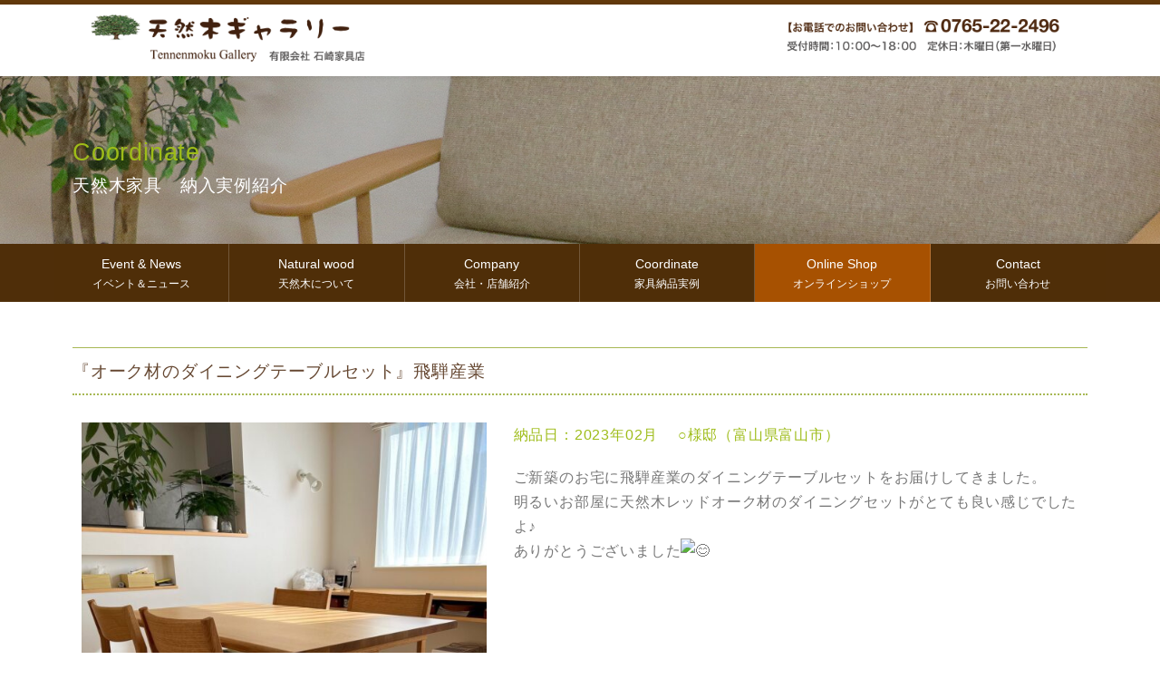

--- FILE ---
content_type: text/html; charset=UTF-8
request_url: https://www.tennenmoku.com/coordinate/2023/03/19/4869/
body_size: 9621
content:
<!DOCTYPE html>
<html lang="ja">
<head>
<meta charset="utf-8" />
<meta name="author" content="ishizakikagu" />
<meta name="viewport" content="width=device-width,initial-scale=1.0,maximum-scale=3" />
<title>『オーク材のダイニングテーブルセット』飛騨産業 | 天然木家具　納入実例紹介 | 天然木の一枚板・家具 専門店〈天然木ギャラリー〉</title>

<meta name="description" content="ご新築のお宅に飛騨産業のダイニングテーブルセットをお届けしてきました。明るいお部屋に天然木レッドオーク材のダイニングセットがとても良い感じでしたよ♪ありがとうございました...">

<meta name="keywords" content="天然木,一枚板,家具,テーブル,TVボード,無垢,石崎家具店,富山,魚津" />


<link rel="stylesheet" href="https://www.tennenmoku.com/wp/wp-content/themes/tennenmoku/style.css">

<meta name='robots' content='max-image-preview:large' />
	<style>img:is([sizes="auto" i], [sizes^="auto," i]) { contain-intrinsic-size: 3000px 1500px }</style>
	<link rel='dns-prefetch' href='//code.jquery.com' />
<link rel='stylesheet' id='sbi_styles-css' href='https://www.tennenmoku.com/wp/wp-content/plugins/instagram-feed/css/sbi-styles.min.css?ver=6.9.1' type='text/css' media='all' />
<link rel='stylesheet' id='wp-block-library-css' href='https://www.tennenmoku.com/wp/wp-includes/css/dist/block-library/style.min.css?ver=6.7.4' type='text/css' media='all' />
<style id='xo-event-calendar-event-calendar-style-inline-css' type='text/css'>
.xo-event-calendar{font-family:Helvetica Neue,Helvetica,Hiragino Kaku Gothic ProN,Meiryo,MS PGothic,sans-serif;overflow:auto;position:relative}.xo-event-calendar td,.xo-event-calendar th{padding:0!important}.xo-event-calendar .calendar:nth-child(n+2) .month-next,.xo-event-calendar .calendar:nth-child(n+2) .month-prev{visibility:hidden}.xo-event-calendar table{background-color:transparent;border-collapse:separate;border-spacing:0;color:#333;margin:0;padding:0;table-layout:fixed;width:100%}.xo-event-calendar table caption,.xo-event-calendar table tbody,.xo-event-calendar table td,.xo-event-calendar table tfoot,.xo-event-calendar table th,.xo-event-calendar table thead,.xo-event-calendar table tr{background:transparent;border:0;margin:0;opacity:1;outline:0;padding:0;vertical-align:baseline}.xo-event-calendar table table tr{display:table-row}.xo-event-calendar table table td,.xo-event-calendar table table th{display:table-cell;padding:0}.xo-event-calendar table.xo-month{border:1px solid #ccc;border-right-width:0;margin:0 0 8px;padding:0}.xo-event-calendar table.xo-month td,.xo-event-calendar table.xo-month th{background-color:#fff;border:1px solid #ccc;padding:0}.xo-event-calendar table.xo-month caption{caption-side:top}.xo-event-calendar table.xo-month .month-header{display:flex;flex-flow:wrap;justify-content:center;margin:4px 0}.xo-event-calendar table.xo-month .month-header>span{flex-grow:1;text-align:center}.xo-event-calendar table.xo-month button{background-color:transparent;border:0;box-shadow:none;color:#333;cursor:pointer;margin:0;overflow:hidden;padding:0;text-shadow:none;width:38px}.xo-event-calendar table.xo-month button[disabled]{cursor:default;opacity:.3}.xo-event-calendar table.xo-month button>span{text-align:center;vertical-align:middle}.xo-event-calendar table.xo-month button span.nav-prev{border-bottom:2px solid #333;border-left:2px solid #333;display:inline-block;font-size:0;height:13px;transform:rotate(45deg);width:13px}.xo-event-calendar table.xo-month button span.nav-next{border-right:2px solid #333;border-top:2px solid #333;display:inline-block;font-size:0;height:13px;transform:rotate(45deg);width:13px}.xo-event-calendar table.xo-month button:hover span.nav-next,.xo-event-calendar table.xo-month button:hover span.nav-prev{border-width:3px}.xo-event-calendar table.xo-month>thead th{border-width:0 1px 0 0;color:#333;font-size:.9em;font-weight:700;padding:1px 0;text-align:center}.xo-event-calendar table.xo-month>thead th.sunday{color:#d00}.xo-event-calendar table.xo-month>thead th.saturday{color:#00d}.xo-event-calendar table.xo-month .month-week{border:0;overflow:hidden;padding:0;position:relative;width:100%}.xo-event-calendar table.xo-month .month-week table{border:0;margin:0;padding:0}.xo-event-calendar table.xo-month .month-dayname{border-width:1px 0 0 1px;bottom:0;left:0;position:absolute;right:0;top:0}.xo-event-calendar table.xo-month .month-dayname td{border-width:1px 1px 0 0;padding:0}.xo-event-calendar table.xo-month .month-dayname td div{border-width:1px 1px 0 0;font-size:100%;height:1000px;line-height:1.2em;padding:4px;text-align:right}.xo-event-calendar table.xo-month .month-dayname td div.other-month{opacity:.6}.xo-event-calendar table.xo-month .month-dayname td div.today{color:#00d;font-weight:700}.xo-event-calendar table.xo-month .month-dayname-space{height:1.5em;position:relative;top:0}.xo-event-calendar table.xo-month .month-event{background-color:transparent;position:relative;top:0}.xo-event-calendar table.xo-month .month-event td{background-color:transparent;border-width:0 1px 0 0;padding:0 1px 2px}.xo-event-calendar table.xo-month .month-event-space{background-color:transparent;height:1.5em}.xo-event-calendar table.xo-month .month-event-space td{border-width:0 1px 0 0}.xo-event-calendar table.xo-month .month-event tr,.xo-event-calendar table.xo-month .month-event-space tr{background-color:transparent}.xo-event-calendar table.xo-month .month-event-title{background-color:#ccc;border-radius:3px;color:#666;display:block;font-size:.8em;margin:1px;overflow:hidden;padding:0 4px;text-align:left;white-space:nowrap}.xo-event-calendar p.holiday-title{font-size:90%;margin:0;padding:2px 0;vertical-align:middle}.xo-event-calendar p.holiday-title span{border:1px solid #ccc;margin:0 6px 0 0;padding:0 0 0 18px}.xo-event-calendar .loading-animation{left:50%;margin:-20px 0 0 -20px;position:absolute;top:50%}@media(min-width:600px){.xo-event-calendar .calendars.columns-2{-moz-column-gap:15px;column-gap:15px;display:grid;grid-template-columns:repeat(2,1fr);row-gap:5px}.xo-event-calendar .calendars.columns-2 .month-next,.xo-event-calendar .calendars.columns-2 .month-prev{visibility:hidden}.xo-event-calendar .calendars.columns-2 .calendar:first-child .month-prev,.xo-event-calendar .calendars.columns-2 .calendar:nth-child(2) .month-next{visibility:visible}.xo-event-calendar .calendars.columns-3{-moz-column-gap:15px;column-gap:15px;display:grid;grid-template-columns:repeat(3,1fr);row-gap:5px}.xo-event-calendar .calendars.columns-3 .month-next,.xo-event-calendar .calendars.columns-3 .month-prev{visibility:hidden}.xo-event-calendar .calendars.columns-3 .calendar:first-child .month-prev,.xo-event-calendar .calendars.columns-3 .calendar:nth-child(3) .month-next{visibility:visible}.xo-event-calendar .calendars.columns-4{-moz-column-gap:15px;column-gap:15px;display:grid;grid-template-columns:repeat(4,1fr);row-gap:5px}.xo-event-calendar .calendars.columns-4 .month-next,.xo-event-calendar .calendars.columns-4 .month-prev{visibility:hidden}.xo-event-calendar .calendars.columns-4 .calendar:first-child .month-prev,.xo-event-calendar .calendars.columns-4 .calendar:nth-child(4) .month-next{visibility:visible}}.xo-event-calendar.xo-calendar-loading .xo-months{opacity:.5}.xo-event-calendar.xo-calendar-loading .loading-animation{animation:loadingCircRot .8s linear infinite;border:5px solid rgba(0,0,0,.2);border-radius:50%;border-top-color:#4285f4;height:40px;width:40px}@keyframes loadingCircRot{0%{transform:rotate(0deg)}to{transform:rotate(359deg)}}.xo-event-calendar.is-style-legacy table.xo-month .month-header>span{font-size:120%;line-height:28px}.xo-event-calendar.is-style-regular table.xo-month button:not(:hover):not(:active):not(.has-background){background-color:transparent;color:#333}.xo-event-calendar.is-style-regular table.xo-month button>span{text-align:center;vertical-align:middle}.xo-event-calendar.is-style-regular table.xo-month button>span:not(.dashicons){font-size:2em;overflow:hidden;text-indent:100%;white-space:nowrap}.xo-event-calendar.is-style-regular table.xo-month .month-next,.xo-event-calendar.is-style-regular table.xo-month .month-prev{height:2em;width:2em}.xo-event-calendar.is-style-regular table.xo-month .month-header{align-items:center;display:flex;justify-content:center;padding:.2em 0}.xo-event-calendar.is-style-regular table.xo-month .month-header .calendar-caption{flex-grow:1}.xo-event-calendar.is-style-regular table.xo-month .month-header>span{font-size:1.1em}.xo-event-calendar.is-style-regular table.xo-month>thead th{background:#fafafa;font-size:.8em}.xo-event-calendar.is-style-regular table.xo-month .month-dayname td div{font-size:1em;padding:.2em}.xo-event-calendar.is-style-regular table.xo-month .month-dayname td div.today{color:#339;font-weight:700}.xo-event-calendar.is-style-regular .holiday-titles{display:inline-flex;flex-wrap:wrap;gap:.25em 1em}.xo-event-calendar.is-style-regular p.holiday-title{font-size:.875em;margin:0 0 .5em}.xo-event-calendar.is-style-regular p.holiday-title span{margin:0 .25em 0 0;padding:0 0 0 1.25em}

</style>
<style id='xo-event-calendar-simple-calendar-style-inline-css' type='text/css'>
.xo-simple-calendar{box-sizing:border-box;font-family:Helvetica Neue,Helvetica,Hiragino Kaku Gothic ProN,Meiryo,MS PGothic,sans-serif;margin:0;padding:0;position:relative}.xo-simple-calendar td,.xo-simple-calendar th{padding:0!important}.xo-simple-calendar .calendar:nth-child(n+2) .month-next,.xo-simple-calendar .calendar:nth-child(n+2) .month-prev{visibility:hidden}.xo-simple-calendar .calendar table.month{border:0;border-collapse:separate;border-spacing:1px;box-sizing:border-box;margin:0 0 .5em;min-width:auto;outline:0;padding:0;table-layout:fixed;width:100%}.xo-simple-calendar .calendar table.month caption,.xo-simple-calendar .calendar table.month tbody,.xo-simple-calendar .calendar table.month td,.xo-simple-calendar .calendar table.month tfoot,.xo-simple-calendar .calendar table.month th,.xo-simple-calendar .calendar table.month thead,.xo-simple-calendar .calendar table.month tr{background:transparent;border:0;margin:0;opacity:1;outline:0;padding:0;vertical-align:baseline}.xo-simple-calendar .calendar table.month caption{caption-side:top;font-size:1.1em}.xo-simple-calendar .calendar table.month .month-header{align-items:center;display:flex;justify-content:center;width:100%}.xo-simple-calendar .calendar table.month .month-header .month-title{flex-grow:1;font-size:1em;font-weight:400;letter-spacing:.1em;line-height:1em;padding:0;text-align:center}.xo-simple-calendar .calendar table.month .month-header button{background:none;background-color:transparent;border:0;font-size:1.4em;line-height:1.4em;margin:0;outline-offset:0;padding:0;width:1.4em}.xo-simple-calendar .calendar table.month .month-header button:not(:hover):not(:active):not(.has-background){background-color:transparent}.xo-simple-calendar .calendar table.month .month-header button:hover{opacity:.6}.xo-simple-calendar .calendar table.month .month-header button:disabled{cursor:auto;opacity:.3}.xo-simple-calendar .calendar table.month .month-header .month-next,.xo-simple-calendar .calendar table.month .month-header .month-prev{background-color:transparent;color:#333;cursor:pointer}.xo-simple-calendar .calendar table.month tr{background:transparent;border:0;outline:0}.xo-simple-calendar .calendar table.month td,.xo-simple-calendar .calendar table.month th{background:transparent;border:0;outline:0;text-align:center;vertical-align:middle;word-break:normal}.xo-simple-calendar .calendar table.month th{font-size:.8em;font-weight:700}.xo-simple-calendar .calendar table.month td{font-size:1em;font-weight:400}.xo-simple-calendar .calendar table.month .day.holiday{color:#333}.xo-simple-calendar .calendar table.month .day.other{opacity:.3}.xo-simple-calendar .calendar table.month .day>span{box-sizing:border-box;display:inline-block;padding:.2em;width:100%}.xo-simple-calendar .calendar table.month th>span{color:#333}.xo-simple-calendar .calendar table.month .day.sun>span,.xo-simple-calendar .calendar table.month th.sun>span{color:#ec0220}.xo-simple-calendar .calendar table.month .day.sat>span,.xo-simple-calendar .calendar table.month th.sat>span{color:#0069de}.xo-simple-calendar .calendars-footer{margin:.5em;padding:0}.xo-simple-calendar .calendars-footer ul.holiday-titles{border:0;display:inline-flex;flex-wrap:wrap;gap:.25em 1em;margin:0;outline:0;padding:0}.xo-simple-calendar .calendars-footer ul.holiday-titles li{border:0;list-style:none;margin:0;outline:0;padding:0}.xo-simple-calendar .calendars-footer ul.holiday-titles li:after,.xo-simple-calendar .calendars-footer ul.holiday-titles li:before{content:none}.xo-simple-calendar .calendars-footer ul.holiday-titles .mark{border-radius:50%;display:inline-block;height:1.2em;vertical-align:middle;width:1.2em}.xo-simple-calendar .calendars-footer ul.holiday-titles .title{font-size:.7em;vertical-align:middle}@media(min-width:600px){.xo-simple-calendar .calendars.columns-2{-moz-column-gap:15px;column-gap:15px;display:grid;grid-template-columns:repeat(2,1fr);row-gap:5px}.xo-simple-calendar .calendars.columns-2 .month-next,.xo-simple-calendar .calendars.columns-2 .month-prev{visibility:hidden}.xo-simple-calendar .calendars.columns-2 .calendar:first-child .month-prev,.xo-simple-calendar .calendars.columns-2 .calendar:nth-child(2) .month-next{visibility:visible}.xo-simple-calendar .calendars.columns-3{-moz-column-gap:15px;column-gap:15px;display:grid;grid-template-columns:repeat(3,1fr);row-gap:5px}.xo-simple-calendar .calendars.columns-3 .month-next,.xo-simple-calendar .calendars.columns-3 .month-prev{visibility:hidden}.xo-simple-calendar .calendars.columns-3 .calendar:first-child .month-prev,.xo-simple-calendar .calendars.columns-3 .calendar:nth-child(3) .month-next{visibility:visible}.xo-simple-calendar .calendars.columns-4{-moz-column-gap:15px;column-gap:15px;display:grid;grid-template-columns:repeat(4,1fr);row-gap:5px}.xo-simple-calendar .calendars.columns-4 .month-next,.xo-simple-calendar .calendars.columns-4 .month-prev{visibility:hidden}.xo-simple-calendar .calendars.columns-4 .calendar:first-child .month-prev,.xo-simple-calendar .calendars.columns-4 .calendar:nth-child(4) .month-next{visibility:visible}}.xo-simple-calendar .calendar-loading-animation{left:50%;margin:-20px 0 0 -20px;position:absolute;top:50%}.xo-simple-calendar.xo-calendar-loading .calendars{opacity:.3}.xo-simple-calendar.xo-calendar-loading .calendar-loading-animation{animation:SimpleCalendarLoadingCircRot .8s linear infinite;border:5px solid rgba(0,0,0,.2);border-radius:50%;border-top-color:#4285f4;height:40px;width:40px}@keyframes SimpleCalendarLoadingCircRot{0%{transform:rotate(0deg)}to{transform:rotate(359deg)}}.xo-simple-calendar.is-style-regular table.month{border-collapse:collapse;border-spacing:0}.xo-simple-calendar.is-style-regular table.month tr{border:0}.xo-simple-calendar.is-style-regular table.month .day>span{border-radius:50%;line-height:2em;padding:.1em;width:2.2em}.xo-simple-calendar.is-style-frame table.month{background:transparent;border-collapse:collapse;border-spacing:0}.xo-simple-calendar.is-style-frame table.month thead tr{background:#eee}.xo-simple-calendar.is-style-frame table.month tbody tr{background:#fff}.xo-simple-calendar.is-style-frame table.month td,.xo-simple-calendar.is-style-frame table.month th{border:1px solid #ccc}.xo-simple-calendar.is-style-frame .calendars-footer{margin:8px 0}.xo-simple-calendar.is-style-frame .calendars-footer ul.holiday-titles .mark{border:1px solid #ccc;border-radius:0}

</style>
<style id='classic-theme-styles-inline-css' type='text/css'>
/*! This file is auto-generated */
.wp-block-button__link{color:#fff;background-color:#32373c;border-radius:9999px;box-shadow:none;text-decoration:none;padding:calc(.667em + 2px) calc(1.333em + 2px);font-size:1.125em}.wp-block-file__button{background:#32373c;color:#fff;text-decoration:none}
</style>
<style id='global-styles-inline-css' type='text/css'>
:root{--wp--preset--aspect-ratio--square: 1;--wp--preset--aspect-ratio--4-3: 4/3;--wp--preset--aspect-ratio--3-4: 3/4;--wp--preset--aspect-ratio--3-2: 3/2;--wp--preset--aspect-ratio--2-3: 2/3;--wp--preset--aspect-ratio--16-9: 16/9;--wp--preset--aspect-ratio--9-16: 9/16;--wp--preset--color--black: #000000;--wp--preset--color--cyan-bluish-gray: #abb8c3;--wp--preset--color--white: #ffffff;--wp--preset--color--pale-pink: #f78da7;--wp--preset--color--vivid-red: #cf2e2e;--wp--preset--color--luminous-vivid-orange: #ff6900;--wp--preset--color--luminous-vivid-amber: #fcb900;--wp--preset--color--light-green-cyan: #7bdcb5;--wp--preset--color--vivid-green-cyan: #00d084;--wp--preset--color--pale-cyan-blue: #8ed1fc;--wp--preset--color--vivid-cyan-blue: #0693e3;--wp--preset--color--vivid-purple: #9b51e0;--wp--preset--gradient--vivid-cyan-blue-to-vivid-purple: linear-gradient(135deg,rgba(6,147,227,1) 0%,rgb(155,81,224) 100%);--wp--preset--gradient--light-green-cyan-to-vivid-green-cyan: linear-gradient(135deg,rgb(122,220,180) 0%,rgb(0,208,130) 100%);--wp--preset--gradient--luminous-vivid-amber-to-luminous-vivid-orange: linear-gradient(135deg,rgba(252,185,0,1) 0%,rgba(255,105,0,1) 100%);--wp--preset--gradient--luminous-vivid-orange-to-vivid-red: linear-gradient(135deg,rgba(255,105,0,1) 0%,rgb(207,46,46) 100%);--wp--preset--gradient--very-light-gray-to-cyan-bluish-gray: linear-gradient(135deg,rgb(238,238,238) 0%,rgb(169,184,195) 100%);--wp--preset--gradient--cool-to-warm-spectrum: linear-gradient(135deg,rgb(74,234,220) 0%,rgb(151,120,209) 20%,rgb(207,42,186) 40%,rgb(238,44,130) 60%,rgb(251,105,98) 80%,rgb(254,248,76) 100%);--wp--preset--gradient--blush-light-purple: linear-gradient(135deg,rgb(255,206,236) 0%,rgb(152,150,240) 100%);--wp--preset--gradient--blush-bordeaux: linear-gradient(135deg,rgb(254,205,165) 0%,rgb(254,45,45) 50%,rgb(107,0,62) 100%);--wp--preset--gradient--luminous-dusk: linear-gradient(135deg,rgb(255,203,112) 0%,rgb(199,81,192) 50%,rgb(65,88,208) 100%);--wp--preset--gradient--pale-ocean: linear-gradient(135deg,rgb(255,245,203) 0%,rgb(182,227,212) 50%,rgb(51,167,181) 100%);--wp--preset--gradient--electric-grass: linear-gradient(135deg,rgb(202,248,128) 0%,rgb(113,206,126) 100%);--wp--preset--gradient--midnight: linear-gradient(135deg,rgb(2,3,129) 0%,rgb(40,116,252) 100%);--wp--preset--font-size--small: 13px;--wp--preset--font-size--medium: 20px;--wp--preset--font-size--large: 36px;--wp--preset--font-size--x-large: 42px;--wp--preset--spacing--20: 0.44rem;--wp--preset--spacing--30: 0.67rem;--wp--preset--spacing--40: 1rem;--wp--preset--spacing--50: 1.5rem;--wp--preset--spacing--60: 2.25rem;--wp--preset--spacing--70: 3.38rem;--wp--preset--spacing--80: 5.06rem;--wp--preset--shadow--natural: 6px 6px 9px rgba(0, 0, 0, 0.2);--wp--preset--shadow--deep: 12px 12px 50px rgba(0, 0, 0, 0.4);--wp--preset--shadow--sharp: 6px 6px 0px rgba(0, 0, 0, 0.2);--wp--preset--shadow--outlined: 6px 6px 0px -3px rgba(255, 255, 255, 1), 6px 6px rgba(0, 0, 0, 1);--wp--preset--shadow--crisp: 6px 6px 0px rgba(0, 0, 0, 1);}:where(.is-layout-flex){gap: 0.5em;}:where(.is-layout-grid){gap: 0.5em;}body .is-layout-flex{display: flex;}.is-layout-flex{flex-wrap: wrap;align-items: center;}.is-layout-flex > :is(*, div){margin: 0;}body .is-layout-grid{display: grid;}.is-layout-grid > :is(*, div){margin: 0;}:where(.wp-block-columns.is-layout-flex){gap: 2em;}:where(.wp-block-columns.is-layout-grid){gap: 2em;}:where(.wp-block-post-template.is-layout-flex){gap: 1.25em;}:where(.wp-block-post-template.is-layout-grid){gap: 1.25em;}.has-black-color{color: var(--wp--preset--color--black) !important;}.has-cyan-bluish-gray-color{color: var(--wp--preset--color--cyan-bluish-gray) !important;}.has-white-color{color: var(--wp--preset--color--white) !important;}.has-pale-pink-color{color: var(--wp--preset--color--pale-pink) !important;}.has-vivid-red-color{color: var(--wp--preset--color--vivid-red) !important;}.has-luminous-vivid-orange-color{color: var(--wp--preset--color--luminous-vivid-orange) !important;}.has-luminous-vivid-amber-color{color: var(--wp--preset--color--luminous-vivid-amber) !important;}.has-light-green-cyan-color{color: var(--wp--preset--color--light-green-cyan) !important;}.has-vivid-green-cyan-color{color: var(--wp--preset--color--vivid-green-cyan) !important;}.has-pale-cyan-blue-color{color: var(--wp--preset--color--pale-cyan-blue) !important;}.has-vivid-cyan-blue-color{color: var(--wp--preset--color--vivid-cyan-blue) !important;}.has-vivid-purple-color{color: var(--wp--preset--color--vivid-purple) !important;}.has-black-background-color{background-color: var(--wp--preset--color--black) !important;}.has-cyan-bluish-gray-background-color{background-color: var(--wp--preset--color--cyan-bluish-gray) !important;}.has-white-background-color{background-color: var(--wp--preset--color--white) !important;}.has-pale-pink-background-color{background-color: var(--wp--preset--color--pale-pink) !important;}.has-vivid-red-background-color{background-color: var(--wp--preset--color--vivid-red) !important;}.has-luminous-vivid-orange-background-color{background-color: var(--wp--preset--color--luminous-vivid-orange) !important;}.has-luminous-vivid-amber-background-color{background-color: var(--wp--preset--color--luminous-vivid-amber) !important;}.has-light-green-cyan-background-color{background-color: var(--wp--preset--color--light-green-cyan) !important;}.has-vivid-green-cyan-background-color{background-color: var(--wp--preset--color--vivid-green-cyan) !important;}.has-pale-cyan-blue-background-color{background-color: var(--wp--preset--color--pale-cyan-blue) !important;}.has-vivid-cyan-blue-background-color{background-color: var(--wp--preset--color--vivid-cyan-blue) !important;}.has-vivid-purple-background-color{background-color: var(--wp--preset--color--vivid-purple) !important;}.has-black-border-color{border-color: var(--wp--preset--color--black) !important;}.has-cyan-bluish-gray-border-color{border-color: var(--wp--preset--color--cyan-bluish-gray) !important;}.has-white-border-color{border-color: var(--wp--preset--color--white) !important;}.has-pale-pink-border-color{border-color: var(--wp--preset--color--pale-pink) !important;}.has-vivid-red-border-color{border-color: var(--wp--preset--color--vivid-red) !important;}.has-luminous-vivid-orange-border-color{border-color: var(--wp--preset--color--luminous-vivid-orange) !important;}.has-luminous-vivid-amber-border-color{border-color: var(--wp--preset--color--luminous-vivid-amber) !important;}.has-light-green-cyan-border-color{border-color: var(--wp--preset--color--light-green-cyan) !important;}.has-vivid-green-cyan-border-color{border-color: var(--wp--preset--color--vivid-green-cyan) !important;}.has-pale-cyan-blue-border-color{border-color: var(--wp--preset--color--pale-cyan-blue) !important;}.has-vivid-cyan-blue-border-color{border-color: var(--wp--preset--color--vivid-cyan-blue) !important;}.has-vivid-purple-border-color{border-color: var(--wp--preset--color--vivid-purple) !important;}.has-vivid-cyan-blue-to-vivid-purple-gradient-background{background: var(--wp--preset--gradient--vivid-cyan-blue-to-vivid-purple) !important;}.has-light-green-cyan-to-vivid-green-cyan-gradient-background{background: var(--wp--preset--gradient--light-green-cyan-to-vivid-green-cyan) !important;}.has-luminous-vivid-amber-to-luminous-vivid-orange-gradient-background{background: var(--wp--preset--gradient--luminous-vivid-amber-to-luminous-vivid-orange) !important;}.has-luminous-vivid-orange-to-vivid-red-gradient-background{background: var(--wp--preset--gradient--luminous-vivid-orange-to-vivid-red) !important;}.has-very-light-gray-to-cyan-bluish-gray-gradient-background{background: var(--wp--preset--gradient--very-light-gray-to-cyan-bluish-gray) !important;}.has-cool-to-warm-spectrum-gradient-background{background: var(--wp--preset--gradient--cool-to-warm-spectrum) !important;}.has-blush-light-purple-gradient-background{background: var(--wp--preset--gradient--blush-light-purple) !important;}.has-blush-bordeaux-gradient-background{background: var(--wp--preset--gradient--blush-bordeaux) !important;}.has-luminous-dusk-gradient-background{background: var(--wp--preset--gradient--luminous-dusk) !important;}.has-pale-ocean-gradient-background{background: var(--wp--preset--gradient--pale-ocean) !important;}.has-electric-grass-gradient-background{background: var(--wp--preset--gradient--electric-grass) !important;}.has-midnight-gradient-background{background: var(--wp--preset--gradient--midnight) !important;}.has-small-font-size{font-size: var(--wp--preset--font-size--small) !important;}.has-medium-font-size{font-size: var(--wp--preset--font-size--medium) !important;}.has-large-font-size{font-size: var(--wp--preset--font-size--large) !important;}.has-x-large-font-size{font-size: var(--wp--preset--font-size--x-large) !important;}
:where(.wp-block-post-template.is-layout-flex){gap: 1.25em;}:where(.wp-block-post-template.is-layout-grid){gap: 1.25em;}
:where(.wp-block-columns.is-layout-flex){gap: 2em;}:where(.wp-block-columns.is-layout-grid){gap: 2em;}
:root :where(.wp-block-pullquote){font-size: 1.5em;line-height: 1.6;}
</style>
<link rel='stylesheet' id='xo-event-calendar-css' href='https://www.tennenmoku.com/wp/wp-content/plugins/xo-event-calendar/css/xo-event-calendar.css?ver=3.2.10' type='text/css' media='all' />
<link rel='stylesheet' id='fancybox-css' href='https://www.tennenmoku.com/wp/wp-content/plugins/easy-fancybox/fancybox/1.5.4/jquery.fancybox.min.css?ver=6.7.4' type='text/css' media='screen' />
<link rel='stylesheet' id='wp-pagenavi-css' href='https://www.tennenmoku.com/wp/wp-content/plugins/wp-pagenavi/pagenavi-css.css?ver=2.70' type='text/css' media='all' />
<script type="text/javascript" src="https://code.jquery.com/jquery-3.6.0.min.js?ver=3.6" id="jquery-js"></script>
<link rel="canonical" href="https://www.tennenmoku.com/coordinate/2023/03/19/4869/" />
<!-- ogt -->
    <meta property="og:title" content="『オーク材のダイニングテーブルセット』飛騨産業｜天然木の一枚板・家具 専門店〈天然木ギャラリー〉">
    <meta property="og:type" content="article">
    <meta property="og:description" content="ご新築のお宅に飛騨産業のダイニングテーブルセットをお届けしてきました。 明るいお部屋に天然木レッドオーク材のダイニングセットがとても良い感じでしたよ♪ ありがとうございました">
    <meta property="og:url" content="https://www.tennenmoku.com/coordinate/2023/03/19/4869/">
    <meta property="og:image" content="">
    <meta property="og:site_name" content="天然木の一枚板・家具 専門店〈天然木ギャラリー〉">
    <meta property="og:site_url" content="https://www.tennenmoku.com">
<!-- Google tag (gtag.js) -->
<script async src="https://www.googletagmanager.com/gtag/js?id=G-Q7D8R18B33"></script>
<script>
  window.dataLayer = window.dataLayer || [];
  function gtag(){dataLayer.push(arguments);}
  gtag('js', new Date());

  gtag('config', 'G-Q7D8R18B33');
</script></head>
<body class="page_co">

<header class="top_header">
	<div class="top_logo sm_none">
		<div class="container row">
			<h1 class="col span_6">
			<a href="/"><img src="https://www.tennenmoku.com/wp/wp-content/themes/tennenmoku/common/img/logo.png" alt="一枚板 天然木家具 専門店「天然木ギャラリー」" class="rollover" /></a>
			</h1>
			<div class="col span_6 tright">
			<img src="https://www.tennenmoku.com/wp/wp-content/themes/tennenmoku/common/img/header_tel.png" alt="【天然木ギャラリーへのお電話でのお問い合わせ】0765-22-2496　受付時間：10：00～18：00　定休日：木曜日（第一水曜日）" />
			</div>
		</div>
	</div>
	<div id="top-head" class="global">
		<div class="inner container">
        	<div id="mobile-head" class="sm_view">
				<h1 class="logo"><a href="/"><img src="https://www.tennenmoku.com/wp/wp-content/themes/tennenmoku/common/img/logo.png" alt="天然木一枚板の 天然木ギャラリー by石崎家具店" width="244" height="41" /></a></h1>
				<div id="nav-toggle"><div class="nav-toggle_txt">menu</div>
              		<div>
                    	<span></span>
						<span></span>
						<span></span>
					</div>
				</div>
			</div>
			<nav id="global-nav">
				<ul>
	            <li><a href="/">HOME</a></li>
                <li><a href="/news/">Event&News</a></li>
				<li><a href="/natural_wood/">天然木</a></li>
				<li><a href="/company/">会社・店舗紹介</a></li>
				<li><a href="/coordinate/">家具納品実例</a></li>
				<li><a href="http://shop.tennenmoku.com/" target="_blank">オンラインショップ</a></li>
				<li><a href="/contact/">お問い合わせ</a></li>
            	</ul>
        	</nav>
    	</div>
	</div>	<div class="page_visual coordinate_page"></div>
	<div class="container">
		<p class="mainvl_page_text01">Coordinate</p>
		<h1 class="mainvl_page_text02">天然木家具　納入実例紹介</h1>
	</div>
</header>

	<nav class="top_navbar sm_none">
		<ul class="container nav navbar-nav row">
			<li class="col span_2"><a href="/news/"><span>Event & News</span>イベント＆ニュース</a></li>
			<li class="col span_2"><a href="/natural_wood/"><span>Natural wood</span>天然木について</a></li>
			<li class="col span_2"><a href="/company/"><span>Company</span>会社・店舗紹介</a></li>
			<li class="col span_2"><a href="/coordinate/"><span>Coordinate</span>家具納品実例</a></li>
			<li class="col span_2 nav_online"><a href="http://shop.tennenmoku.com/" target="_blank"><span>Online Shop</span>オンラインショップ</a></li>
			<li class="col span_2"><a href="/contact/"><span>Contact</span>お問い合わせ</a></li>
		</ul>
	</nav>
<div class="wrapper">
	<div id="main_co">
		
				<article class="blog_article fmg_bottom50 post-4869 coordinate type-coordinate status-publish hentry coordinate_item-co_diningset coordinate_item-co_kagusonota">
			<div class="container">
				<h1 class="title03">『オーク材のダイニングテーブルセット』飛騨産業</h1>
			</div>
			
			<div class="container">
				<div class="col span_5 fmg_bottom20">
					<figure class="jirei_mainimg tcenter">
					<a href="https://www.tennenmoku.com/wp/wp-content/uploads/2023/03/20230222-02.jpg" class="fancybox" rel="groupe1"><img src="https://www.tennenmoku.com/wp/wp-content/uploads/2023/03/20230222-02-560x700.jpg" alt="飛騨産業　Chigusa　ダイニングテーブルセット" class="rollover" /></a>					</figure>
					<div class="jirei_subimg">
											<figure>
						<a href="https://www.tennenmoku.com/wp/wp-content/uploads/2023/03/20230222-01.jpg" class="fancybox" rel="groupe1"><img src="https://www.tennenmoku.com/wp/wp-content/uploads/2023/03/20230222-01-360x360.jpg" alt="飛騨産業　Chigusa　ダイニングテーブルセット" class="rollover" /></a>						</figure>
															</div>
				</div>
				<div class="col span_7 fmg_bottom20 jirei_maintxt">
					<p class="jirei_data fontc02">
											納品日：2023年02月																　○様邸（富山県富山市） 										</p>
					
					<div class="blog_body">
						<div class="blog_body">
<div class="x11i5rnm xat24cr x1mh8g0r x1vvkbs xdj266r x126k92a">
<div dir="auto">ご新築のお宅に飛騨産業のダイニングテーブルセットをお届けしてきました。</div>
</div>
<div class="x11i5rnm xat24cr x1mh8g0r x1vvkbs xtlvy1s x126k92a">
<div dir="auto">明るいお部屋に天然木レッドオーク材のダイニングセットがとても良い感じでしたよ♪</div>
</div>
<div class="x11i5rnm xat24cr x1mh8g0r x1vvkbs xtlvy1s x126k92a">
<div dir="auto">ありがとうございました<span class="x3nfvp2 x1j61x8r x1fcty0u xdj266r xhhsvwb xat24cr xgzva0m xxymvpz xlup9mm x1kky2od"><img decoding="async" src="https://static.xx.fbcdn.net/images/emoji.php/v9/tbd/3/16/1f60a.png" alt="&#x1f60a;" width="16" height="16" /></span></div>
</div>
</div>
					</div>
					
										
				</div>
			</div>
		</article>
		<aside class="singlenav container tcenter">
			<span class="singlenavl"><a href="https://www.tennenmoku.com/coordinate/2023/03/19/4870/" rel="next">next</a></span><span class="singlenavr"><a href="https://www.tennenmoku.com/coordinate/2023/03/19/4868/" rel="prev">prev</a></span>
		</aside>
					
	</div><!-- #mainco end -->

</div><!-- #ccntent-wrap end -->
<div class="footer_page">
<div class="container gutters fmg_bottom50 sm_col6">
	<div class="col span_2_5 fmg_bottom20">
		<a href="http://shop.tennenmoku.com/?mode=f1#azukari" target="_blank"><img src="https://www.tennenmoku.com/wp/wp-content/themes/tennenmoku/common/img/top/btn_azukari.png" alt="ご購入 天然木家具 長期お預かり承ります！" class="rollover retina" /></a>
	</div>
	<div class="col span_2_5 fmg_bottom20">
		<a href="/after_follow/"><img src="https://www.tennenmoku.com/wp/wp-content/themes/tennenmoku/common/img/top/btn_follow.jpg" alt="ご購入天然木家具の保証・アフターフォローについて" class="rollover retina" /></a>
	</div>
	<div class="col span_2_5 fmg_bottom20">
		<a href="/howto_care/"><img src="https://www.tennenmoku.com/wp/wp-content/themes/tennenmoku/common/img/top/btn_care.jpg" alt="無垢材家具のお手入れ方法" class="rollover retina" /></a>
	</div>
	<div class="col span_2_5 fmg_bottom20">
		<a href="/qanda/"><img src="https://www.tennenmoku.com/wp/wp-content/themes/tennenmoku/common/img/top/btn_qa.jpg" alt="よくある質問" class="rollover retina" /></a>
	</div>
	<div class="col span_2_5 fmg_bottom20">
		<a href="http://shop.tennenmoku.com/?mode=f2" target="_blank"><img src="https://www.tennenmoku.com/wp/wp-content/themes/tennenmoku/common/img/top/btn_secchi.gif" alt="天然木の一枚板テーブル 設置方法" class="rollover" /></a>
	</div>
</div>
</div><footer class="footer_bottom">
	<ul class="container row gutters sm_col6">
		<li class="col span_2_5 fmg_bottom20 tcenter"><a href="http://www.ishizakikagu.com/" target="_blank"><img src="https://www.tennenmoku.com/wp/wp-content/themes/tennenmoku/common/img/footer_btn01.gif" alt="石崎家具店 本サイト" class="rollover" width="220" height="70"></a></li>
		<li class="col span_2_5 fmg_bottom20 tcenter"><a href="http://tennenmoku.cocolog-nifty.com/blog/" target="_blank"><img src="https://www.tennenmoku.com/wp/wp-content/themes/tennenmoku/common/img/footer_btn02.jpg" alt="石崎店長のひとりごとブログ" class="rollover" width="220" height="70"></a></li>
		<li class="col span_2_5 fmg_bottom20 tcenter"><a href="https://www.facebook.com/tennenmokugallery/" target="_blank"><img src="https://www.tennenmoku.com/wp/wp-content/themes/tennenmoku/common/img/footer_btn03.png" alt="石崎家具店Facebook" class="rollover" width="220" height="70"></a></li>
		<li class="col span_2_5 fmg_bottom20 tcenter"><a href="https://www.instagram.com/tennenmoku_gallery/" target="_blank"><img src="https://www.tennenmoku.com/wp/wp-content/themes/tennenmoku/common/img/footer_btn05.png" alt="石崎家具店インスタ" class="rollover" width="220" height="70"></a></li>
		<li class="col span_2_5 fmg_bottom20 tcenter"><a href="https://www.youtube.com/channel/UCfNdyklnjSl0b0RvGpl4-WQ" target="_blank"><img src="https://www.tennenmoku.com/wp/wp-content/themes/tennenmoku/common/img/footer_btn06.png" alt="天然木ギャラリー youtubeチャンネル" class="rollover" width="220" height="70"></a></li>
	</ul>
</footer>
<footer class="footer_access">
	<div class="container row gutters">
		<div class="col span_3 footer_logo">
			<img src="https://www.tennenmoku.com/wp/wp-content/themes/tennenmoku/common/img/footer_logo.png" alt="石崎家具店" width="264" height="48">
		</div>
		<address class="col span_6">
			<div class="footer_tel">【お電話でのお問い合わせ】<span>0765-22-2496</span></div>
			<div class="footer_time">受付時間：10：00～18：00　定休日：木曜日（第一水曜日）</div>
		</address>			
		<div class="col span_3 fmg_bottom20">
			<a href="/contact/"><img src="https://www.tennenmoku.com/wp/wp-content/themes/tennenmoku/common/img/footer_contact.png" alt="お問い合わせ" class="rollover" width="262" height="53"></a>
		</div>
	</div>
	<div class="container row">
		<address class="footer_address col span_10">
			〒937−0041　富山県魚津市吉島2108-2　TEL：0765-22-2496　FAX：0765-22-4061
		</address>
		<div class="col span_2 fmg_bottom20">
			<!-- ssl -->
		</div>
	</div>
</footer>
<footer class="footer_nav">								
	<div class="container row">
		<ul>
			<li><a href="http://tennenmoku.shop-pro.jp/?mode=f1" target="_blank">ご注文について</a></li>
			<li><a href="http://shop.tennenmoku.com/?mode=sk" target="_blank">特定商取引法に基づく表記</a></li>
			<li><a href="/linkpage/">リンク</a></li>
			<li><a href="/policy/">サイトポリシー</a></li>
		</ul>
	</div>
</footer>
<footer id="copyrights">
	<small class="container row font_ttspell">&copy; ISHIZAKI Furniture</small>
</footer>

<footer id="sp_tel" class="sm_view">
	<div class="sptel">
		<span>Tel :</span><address class="h_tel"><a href="tel:0765-22-2496">0765-22-2496</a></address>
	</div>
	<p>[電話受付] 10:00〜18:00（定休 木／第一水）</p>
</footer><!-- Instagram Feed JS -->
<script type="text/javascript">
var sbiajaxurl = "https://www.tennenmoku.com/wp/wp-admin/admin-ajax.php";
</script>
<script type="text/javascript" src="https://www.tennenmoku.com/wp/wp-includes/js/comment-reply.min.js?ver=6.7.4" id="comment-reply-js" async="async" data-wp-strategy="async"></script>
<script type="text/javascript" id="xo-event-calendar-ajax-js-extra">
/* <![CDATA[ */
var xo_event_calendar_object = {"ajax_url":"https:\/\/www.tennenmoku.com\/wp\/wp-admin\/admin-ajax.php","action":"xo_event_calendar_month"};
var xo_simple_calendar_object = {"ajax_url":"https:\/\/www.tennenmoku.com\/wp\/wp-admin\/admin-ajax.php","action":"xo_simple_calendar_month"};
/* ]]> */
</script>
<script type="text/javascript" src="https://www.tennenmoku.com/wp/wp-content/plugins/xo-event-calendar/js/ajax.js?ver=3.2.10" id="xo-event-calendar-ajax-js"></script>
<script type="text/javascript" src="https://www.tennenmoku.com/wp/wp-content/plugins/business-calendar/business-calendar.js?ver=4.5.4" id="wp_business_calendar-js"></script>
<script type="text/javascript" src="https://www.tennenmoku.com/wp/wp-content/plugins/easy-fancybox/vendor/purify.min.js?ver=6.7.4" id="fancybox-purify-js"></script>
<script type="text/javascript" id="jquery-fancybox-js-extra">
/* <![CDATA[ */
var efb_i18n = {"close":"Close","next":"Next","prev":"Previous","startSlideshow":"Start slideshow","toggleSize":"Toggle size"};
/* ]]> */
</script>
<script type="text/javascript" src="https://www.tennenmoku.com/wp/wp-content/plugins/easy-fancybox/fancybox/1.5.4/jquery.fancybox.min.js?ver=6.7.4" id="jquery-fancybox-js"></script>
<script type="text/javascript" id="jquery-fancybox-js-after">
/* <![CDATA[ */
var fb_timeout, fb_opts={'autoScale':true,'showCloseButton':true,'width':0,'height':0,'margin':20,'pixelRatio':'false','padding':0,'centerOnScroll':true,'enableEscapeButton':true,'speedIn':0,'speedOut':0,'overlayShow':true,'hideOnOverlayClick':true,'overlayColor':'#000','overlayOpacity':0.6,'minViewportWidth':320,'minVpHeight':320,'disableCoreLightbox':'true','enableBlockControls':'false','fancybox_openBlockControls':'false' };
if(typeof easy_fancybox_handler==='undefined'){
var easy_fancybox_handler=function(){
jQuery([".nolightbox","a.wp-block-file__button","a.pin-it-button","a[href*='pinterest.com\/pin\/create']","a[href*='facebook.com\/share']","a[href*='twitter.com\/share']"].join(',')).addClass('nofancybox');
jQuery('a.fancybox-close').on('click',function(e){e.preventDefault();jQuery.fancybox.close()});
/* IMG */
var fb_IMG_select=jQuery('a[href*=".jpg" i]:not(.nofancybox,li.nofancybox>a,figure.nofancybox>a),area[href*=".jpg" i]:not(.nofancybox),a[href*=".jpeg" i]:not(.nofancybox,li.nofancybox>a,figure.nofancybox>a),area[href*=".jpeg" i]:not(.nofancybox),a[href*=".png" i]:not(.nofancybox,li.nofancybox>a,figure.nofancybox>a),area[href*=".png" i]:not(.nofancybox),a[href*=".webp" i]:not(.nofancybox,li.nofancybox>a,figure.nofancybox>a),area[href*=".webp" i]:not(.nofancybox),a[href*=".gif" i]:not(.nofancybox,li.nofancybox>a,figure.nofancybox>a),area[href*=".gif" i]:not(.nofancybox)');
fb_IMG_select.addClass('fancybox image');
jQuery('a.fancybox,area.fancybox,.fancybox>a').each(function(){jQuery(this).fancybox(jQuery.extend(true,{},fb_opts,{'transition':'elastic','easingIn':'linear','easingOut':'linear','opacity':false,'hideOnContentClick':false,'titleShow':true,'titlePosition':'over','titleFromAlt':true,'showNavArrows':true,'enableKeyboardNav':true,'cyclic':false,'mouseWheel':'true','changeSpeed':0,'changeFade':0}))});
};};
jQuery(easy_fancybox_handler);jQuery(document).on('post-load',easy_fancybox_handler);
/* ]]> */
</script>
<script type="text/javascript" src="https://www.tennenmoku.com/wp/wp-content/plugins/easy-fancybox/vendor/jquery.mousewheel.min.js?ver=3.1.13" id="jquery-mousewheel-js"></script>
<script>
$(function() {
    var $header = $('#top-head');
    // Nav Fixed
    $(window).scroll(function() {
        if ($(window).scrollTop() > 600) {
            $header.addClass('fixed');
        } else {
            $header.removeClass('fixed');
        }
    });
    // Nav Toggle Button
    $('#nav-toggle').click(function(){
        $header.toggleClass('open');
    });
});
</script></body>
</html>

--- FILE ---
content_type: text/css
request_url: https://www.tennenmoku.com/wp/wp-content/themes/tennenmoku/style.css
body_size: 13259
content:
@charset "utf-8";
/*
Theme Name: Tennenmoku temp
Theme URI: http://www.sugano.co.jp
Description: tennenmoku temp
Author: sgn
Version: 1.0 2016-03-31
*/

/*	reset */
a,abbr,acronym,address,applet,article,aside,audio,b,big,blockquote,body,canvas,caption,center,cite,code,dd,del,details,dfn,dialog,div,dl,dt,em,embed,fieldset,figcaption,figure,footer,form,h1,h2,h3,h4,h5,h6,header,hgroup,html,i,iframe,img,ins,kbd,label,legend,li,main,mark,menu,nav,object,ol,output,p,pre,q,ruby,s,samp,section,small,span,strike,strong,sub,summary,sup,table,tbody,td,textarea,tfoot,th,thead,time,tr,tt,u,ul,var,video{font-family:inherit;font-size:100%;font-weight:inherit;font-style:inherit;vertical-align:baseline;white-space:normal;text-align:left;margin:0;padding:0;border:0;outline:0;background:0 0}article,aside,details,figcaption,figure,footer,header,hgroup,main,menu,nav,section{display:block}ol,ul{list-style:none}blockquote,q{quotes:none}table{border-collapse:collapse;border-spacing:0}

/*	responsive.gs.12col */
*{-webkit-box-sizing:border-box;-moz-box-sizing:border-box;box-sizing:border-box}.container{max-width:800px;margin:0 auto}.clr:after,.col:after,.container:after,.group:after,.row:after{content:"";display:table;clear:both}.row{padding-bottom:0}.col{display:block;float:left;width:100%}@media (min-width :768px){.gutters .col{margin-left:2%}.gutters .col:first-child{margin-left:0}.span_1{width:8.33333333333%}.span_2{width:16.6666666667%}.span_3{width:25%}.span_4{width:33.3333333333%}.span_5{width:41.6666666667%}.span_6{width:50%}.span_7{width:58.3333333333%}.span_8{width:66.6666666667%}.span_9{width:75%}.span_10{width:83.3333333333%}.span_11{width:91.6666666667%}.span_12{width:100%}.span_2_5{width:20%}.gutters .span_1{width:6.5%}.gutters .span_2{width:15%}.gutters .span_3{width:23.5%}.gutters .span_4{width:32%}.gutters .span_5{width:40.5%}.gutters .span_6{width:49%}.gutters .span_7{width:57.5%}.gutters .span_8{width:66%}.gutters .span_9{width:74.5%}.gutters .span_10{width:83%}.gutters .span_11{width:91.5%}.gutters .span_12{width:100%}.gutters .span_2_5{width:18.4%}}@media (max-width:767px) and (min-width:481px){.tbspan_1{width:8.33333333333%}.tbspan_2{width:16.6666666667%}.tbspan_3{width:25%}.tbspan_4{width:33.3333333333%}.tbspan_5{width:41.6666666667%}.tbspan_6{width:50%}.tbspan_7{width:58.3333333333%}.tbspan_8{width:66.6666666667%}.tbspan_9{width:75%}.tbspan_10{width:83.3333333333%}.tbspan_11{width:91.6666666667%}.tbspan_12{width:100%}.gutters .tbspan_1{width:6.5%}.gutters .tbspan_2{width:15%}.gutters .tbspan_3{width:23.5%}.gutters .tbspan_4{width:32%}.gutters .tbspan_5{width:40.5%}.gutters .tbspan_6{width:50%}.gutters .tbspan_6:nth-child(odd){padding-right:1.5%}.gutters .tbspan_6:nth-child(even){padding-left:1.5%}.gutters .tbspan_7{width:57.5%}.gutters .tbspan_8{width:66%}.gutters .tbspan_9{width:74.5%}.gutters .tbspan_10{width:83%}.gutters .tbspan_11{width:91.5%}.gutters .tbspan_12{width:100%}}@media (max-width:480px){.gutters .spspan_6{width:50%}.gutters .spspan_6:nth-child(odd){padding-right:2%}.gutters .spspan_6:nth-child(even){padding-left:2%}}

@import url(https://fonts.googleapis.com/css?family=Roboto:300);


/*	EXAMPLE STYLES */
body{
    font-family: 'ヒラギノ角ゴ Pro W3','Hiragino Kaku Gothic Pro','ヒラギノ角ゴ W3','メイリオ',Arial,Verdana,Osaka,'ＭＳ Ｐゴシック',MS P Gothic,sans-serif;
    font-size: 16px;
    line-height: 1.7;
	letter-spacing:0.05em;
    background-color:#fff;
    color:#777;
    text-align:center;
    word-break:break-all;
    word-wrap:break-word;
    -webkit-text-size-adjust: 100%;
    margin: 0;
    border-top: 5px solid #62390a;
}
/* link */
a:link      { color: #3b3d5e; text-decoration:underline; }
a:visited   { color: #3b3d5e; text-decoration:underline; }
a:hover     { color: #5f617d; text-decoration:none; }
a:active    { color: #5f617d; text-decoration:none; }

/* img */
img {
  vertical-align: bottom;
  max-width: 100%;
  height: auto;
}


/* Basic Layout
------------------------------------*/

/* lisst */
dl, dt, dd, ol, ul, li {
	margin: 0;
	padding: 0;
	list-style-type: none;
}
p,pre,blockquote,address,table,fieldset,form { margin-bottom: 20px; }

/* Htag */
h1,h2,h3,h4,h5,h6 {
	color:#777;
	font-weight: 600;
	line-height: 1.5;
	margin: 0 0 25px 0;
	font-weight: normal;
}
h5,h6 { margin-bottom: 20px; }

h1 { font-size: 1.7em; }
h2 { font-size: 1.5em; }
h3 { font-size: 1.3em; }
h4 { font-size: 1.15em; }
h5 { font-size: 1em; }
h6 { font-size: 1em; }
h4 { font-weight: 600; }
h5,h6 { font-weight: bold; }

p { font-size: 1em; }

.font_s1 {font-size: 0.938em;}/*15px*/
.font_s2 {font-size: 0.875em;}/*14px*/
.font_s3 {font-size: 0.813em;}/*13px*/
.font_l1 {font-size: 1.063em;}/*17px*/
.font_l2 {font-size: 1.125em;}/*18px*/
.font_l3 {font-size: 1.188em;}/*19px*/

/* pager main */
.wp-pagenavi {
    clear: both;
	margin:15px 0px 15px 0;
}
.wp-pagenavi a, .wp-pagenavi span {
    text-decoration: none;
    border: 1px solid #BFBFBF;
    padding: 3px 5px;
    margin: 2px;
    background: #fff;
}
.wp-pagenavi a:hover, .wp-pagenavi span.current {
    border: 1px solid #bfd971 !important;
}
.wp-pagenavi span.current {
    font-weight: bold;
    background: #bfd971;
    color: #fff;
}

.singlenav {
	margin-bottom: 40px !important;
}
.singlenavl {
	margin-right: 20px;
}
.singlenavr {
	margin-left: 20px;
}
.singlenav span a {
	font-size: 0.9em;
	display: inline-block;
	background: #9ebc19;
	color: #fff;
	text-decoration: none;
	text-align: center;
	position: relative;
	vertical-align: middle;
}
.singlenav span a:hover {
	background: #bcd742;
}
.singlenavl a {
	padding: 4px 1.5em 4px 3em;
}
.singlenavl a::before,
.singlenavl a::after{
	position: absolute;
	top: 0;
	bottom: 0;
	margin: auto;
	content: "";
	vertical-align: middle;
}
.singlenavl a::before{
	left: 1.5em;
	width: 12px;
	height: 2px;
	background: #fff;
}
.singlenavl a::after{
	left: 1.5em;
	width: 6px;
	height: 6px;
	border-bottom: 2px solid #fff;
	border-left: 2px solid #fff;
	-webkit-transform: rotate(45deg);
	transform: rotate(45deg);
}

.singlenavr a {
	padding: 4px 3em 4px 1.5em;
}
.singlenavr a::before,
.singlenavr a::after{
	position: absolute;
	top: 0;
	bottom: 0;
	margin: auto;
	content: "";
	vertical-align: middle;
}
.singlenavr a::before{
	right: 1.5em;
	width: 12px;
	height: 2px;
	background: #fff;
}
.singlenavr a::after{
	right: 1.5em;
	width: 6px;
	height: 6px;
	border-top: 2px solid #fff;
	border-right: 2px solid #fff;
	-webkit-transform: rotate(45deg);
	transform: rotate(45deg);
}


/* Small devices (tablets, 768px and up) */
@media (max-width: 767px) {
	.singlenavl {
		margin-right: 5px;
		float: left;
	}
	.singlenavr {
		margin-left:0;
		float: right;
	}
}





/* teble */
table {
    border-top: 1px solid #ccc;
    border-left: 1px solid #ccc;
    border-collapse: collapse;
    text-align: left;
    background:#fff;
}
table th {
    padding: 15px 20px;
    border-right: 1px solid #ccc;
    border-bottom: 1px solid #ccc;
    background-color: #f2f0e9;
    font-weight: normal;
}
table td {
    padding: 15px 20px;;
    border-right: 1px solid #ccc;
    border-bottom: 1px solid #ccc;
}
/* Small devices (tablets, 768px and up) */
@media (max-width: 767px) {
	table {
		font-size: 0.85em;
  	 }
  	table th {
	  	padding: 10px 15px;
	}
	table td {
		padding: 10px 15px;;
	}
}


.tright { text-align: right !important; }
.tleft { text-align: left !important; }
.fright { float: right !important; }
.fleft { float: left !important; }
.fnone { float: none !important; }
.tcenter { text-align: center !important; }
.mnone {
	margin-right: 0 !important;
}
.clear {
	clear: both;
}


a img.rollover {
	-webkit-transition: 0.3s;
	-moz-transition: 0.3s;
	-o-transition: 0.3s;
	-ms-transition: 0.3s;
	transition: 0.3s;
}
a:hover img.rollover {
	opacity:0.9;
	filter: alpha(opacity=90);
	-moz-opacity:0.9;
	-ms-filter: "alpha( opacity=90 )";
	opacity:0.9;
}
/* IE8 */
html>/**/body a:hover img.rollover {
    display /*\**/:inline-block\9;
    zoom /*\**/: 1\9;
}
/* 新旧Firefox */
a:hover img.rollover, x:-moz-any-link { background: #fff;}
a:hover img.rollover, x:-moz-any-link, x:default { background: #fff;}



/* global
-----------------------------------------------------------------*/
.wrapper {
	padding: 50px 0 100px;
	margin: 250px 0 0;
	background: #fff;
}
@media (max-width: 960px) {
	.wrapper {
		margin: 170px 0 0;
	}
}
@media (max-width: 767px) {
	.wrapper {
		margin: 100px 0 0;
	}
}

.page_co .wrapper {
	padding: 50px 0 50px;
	margin: 0;
	background: #fff;
}


.container { 
	max-width: 1160px;
	margin: 0 auto;
	padding: 0 20px;
}
@media (max-width: 479px) {
	.sm_full {
		padding: 0;
	}
}
/*
.col {
	padding-left: 15px;
	padding-right: 15px;
}
.col-w {
	padding-left: 0;
	padding-right: 0;
}
*/
.row {
	width: 100%;
}
.incoloum { padding: 0; }

.fmg_bottom20 { margin-bottom: 20px;}
.fmg_bottom30 { margin-bottom: 30px;}
.fmg_bottom50 { margin-bottom: 50px;}
.fmg_bottom70 { margin-bottom: 70px;}
.fmg_top5 { margin-top: 5px;}

.btn_more {
	/*border-radius: 3px;*/
	text-decoration: none !important;
	color: #fff !important;
	display: inline-block;
	padding: 0px 2em 1px;
}
.bg_col01 { background: #9EBC19; }
.bg_col01:hover { background: #bcd742; }
.bg_col02 { background: #62390a; }
.bg_col02:hover { background: #6a3e21; }

.title01 {
	font-size: 1.07em;
	margin: 0 0 30px;
	border-left: 5px solid #9EBC19;
	line-height: 1.5;
	padding: 0 0 0 1em;
	color: #62390a;
}
.title01 span {
	font-size:1.45em;
	color: #9EBC19;
	margin: 0 15px 0 0;
}
@media (max-width: 480px) {
	.title01 span {
	display: block;
	}
}
.title02 {
	font-size: 1.2em;
	color: #a7b854;
	font-weight: bold;
	border-bottom: 1px solid #a7b854;
	margin: 8px 0 30px;
	padding: 5px 0;
}
.title03 {
	font-size: 1.2em;
	color: #664832;
	border-top: 1px solid #a7b854;
	border-bottom: 2px dotted #a7b854;
	margin: 0 0 30px;
	padding: 12px 0 10px;
}
.title04 {
	font-size: 1.2em;
	margin: 0 0 30px;
	padding: 0 0 0 19px;
	position: relative;
	display: inline-block;
	vertical-align: middle;
}
.title04::before {
	width: 15px;
	height: 15px;
	background: #9ebc19;
	position: absolute;
	top: 5px;
	left: 0;
	content: "";
}

.fontc01 {color: #664832;} /*blaun*/
.fontc02 {color: #9ebc19;}/*gleen*/
.fontc03 {color: #f05f06;}/*olenge*/

.font_w {font-weight:bold;}
.font_n {font-weight:normal;}


.back_txt {
	font-size: 0.9em;
	position: relative;
	display: inline-block;
	padding: 0 0 0 1.5em;
	vertical-align: middle;
}
.back_txt::before,
.back_txt::after{
	position: absolute;
	top: 0;
	bottom: 0;
	margin: auto;
	content: "";
	vertical-align: middle;
}
.back_txt::before{
	left: 4px;
	width: 12px;
	height: 2px;
	background: #9ebc19;
}
.back_txt::after{
	left: 4px;
	width: 6px;
	height: 6px;
	border-bottom: 2px solid #7a0;
	border-left: 2px solid #7a0;
	-webkit-transform: rotate(45deg);
	transform: rotate(45deg);
}
.back_txt a {
	text-decoration: none;
	color: #888;
}
.back_txt a:hover {
	color: #999;
}


/* toppage
-----------------------------------------------------------------*/


/* slide 
.swiper-slide {
	text-align: center;
	min-height: 600px;
	background-size: cover;
}
.style01 {
	background-image: url(common/img/top/main_visual.jpg);
	background-position: center top;
}
.style02 {
	background-image: url(common/img/top/banner_table01.gif);
	background-position: center top;
}
.main_visual_txt {
    position: absolute;
    text-align: center;
    transform: translate3d(0px, 0px, 0px);
    transition: all 0.3s ease 0s;
    z-index: 10;
	top: 45%;
    left: 0;
    width: 100%;
}
*/

.top_header {
	position: relative;
}

/* slide show */

.mainvl {
/*	position: relative;*/
	position: fixed;
	top: 0;
	height: 100%;
    z-index: -50;
    width: 100%;
    min-height: 650px;
}
.swiper-slide {
	text-align: center;
	min-height: 650px !important;
	background-size: cover;
	background-repeat: no-repeat;
}
.style01 {
	background-image: url(common/img/top/main_visual01.jpg);
	background-position: center center;
}
.style02 {
	background-image: url(common/img/top/main_visual09.jpg);
	background-position: center center;
}
.style03 {
	background-image: url(common/img/top/main_visual06.jpg);
	background-position: center center;
}
.style04 {
	background-image: url(common/img/top/main_visual08.jpg);
	background-position: center center;
}
.style05 {
	background-image: url(common/img/top/main_visual07.jpg);
	background-position: center center;
}

.main_visual_txt {
    position: static;
    text-align: center;
    transform: translate3d(0px, 0px, 0px);
    transition: all 0.3s ease 0s;
    z-index: 10;
    width: 100%;
    padding-top: 250px;
}
.top_visual_txt {
	padding: 180px 0 180px;
}
@media (max-width: 960px) {
	.swiper-slide {
		min-height: 500px !important;
	}
	.main_visual_txt {
		padding-top: 200px;
	}
}
@media (max-width: 767px) {
	.swiper-slide {
		margin-top:50px;
		min-height: 350px !important;
	}
	.main_visual_txt {
		padding-top: 150px;
	}
}


/* top_header */

.top_logo {
	position: absolute;
	z-index: 100;
	top:0;
	left: 0;
	right: 0;
	padding: 10px 0 0 0;
	background: rgba(255, 255, 255, 0.8);
	box-shadow:0px 1px 6px 0px rgba(0,0,0,0.1);
	-moz-box-shadow:0px 1px 6px 0px rgba(0,0,0,0.1);
	-webkit-box-shadow:0px 1px 6px 0px rgba(0,0,0,0.1);
}
.top_logo .col {
	margin-bottom: 13px;
}
.top_logo .col img {
	width: 60%;
}
@media (max-width: 920px) {
	.top_logo .col img {
		width: 80%;
	}
}

/* page_header */

.page_co .top_logo {
	background: rgba(255, 255, 255, 1);
}
.page_visual {
	position: fixed;
	top: 0;
	height: 100%;
    z-index: -50;
    width: 100%;
    max-height: 350px;
    background-size: cover;
	background-repeat: no-repeat;
    background-position: center top;
    -webkit-transition: 0.3s;
	-moz-transition: 0.3s;
	-o-transition: 0.3s;
	-ms-transition: 0.3s;
	transition: 0.3s;
}
.global_pageimg { background-image: url(common/img/main_image.jpg);}
.natural_woodpage {	background-image: url(common/img/natural_wood/main_image2.jpg);}
.company_img {background-image: url(common/img/company/main_image2.jpg);}
.coordinate_page {background-image: url(common/img/coordinate/main_image2.jpg);}
.qanda_page {background-image: url(common/img/qa/main_image.jpg);}
.care_page {background-image: url(common/img/care/main_image.jpg);}
.after_img {background-image: url(common/img/after/main_image.jpg);}

@media ( max-width : 480px ) {
	.page_visual {
		-webkit-transition: 0.3s;
		-moz-transition: 0.3s;
		-o-transition: 0.3s;
		-ms-transition: 0.3s;
		transition: 0.3s;
		background-size: 350%;
  	 	 background-position: left center;
	}
	.page_visual.natural_woodpage {
		background-size: 300%;
  	 	background-position: 45% top;
	}
	.page_visual.company_img {
		background-size: 300%;
  	 	background-position: 45% top;
	}
	.page_visual.coordinate_page {
		background-size: 300%;
  	 	background-position: 45% top;
	}
}

p.mainvl_page_text01 {
	padding: 140px 0 0;
	margin: 0;
	color: #9ebc19;
	font-family: 'Roboto', sans-serif;
	font-size: 1.7em;
}
h1.mainvl_page_text02 {
	padding: 0;
	margin: 0;
	/*color: #62390a;*/
	color: #fff;
	font-size: 1.2em;
}
@media (max-width: 767px) {
	p.mainvl_page_text01 {
		padding: 100px 0 0;
		font-size: 1.2em;
	}
	h1.mainvl_page_text02 {
		font-size: 1em;
		padding-bottom: 50px;
	}
}


/* pc_navigation */

.top_navbar {
	margin: -115px 0 50px;
	overflow: hidden;
/*	background: rgba(57, 32, 5, 0.85);*/
}
.top_navbar .container {
	padding-left: 0;
	padding-right: 0;
}

.page_co .top_navbar {
	margin: 50px 0 0 0;
	overflow: hidden;
	background: rgba(79, 46, 9, 1);
}
.page_co .top_navbar .container {
	padding-left: 0;
	padding-right: 0;
/*	background: #fff;*/
}

.navbar-nav li a {
	display: block;
	padding: 10px 20px 10px;
	font-size: 0.75em;
	color: #fff;
	text-decoration: none;
	text-align: center;
	letter-spacing: 0px;
	background: rgba(79, 46, 9, 0.85);
/*	background: rgba(255, 255, 255, 0.15);*/
	border-right: 1px solid rgba(255, 255, 255, 0.2);
}
/*.navbar-nav li:first-child a {
	border-left: 1px solid rgba(255, 255, 255, 0.2);
}*/
.navbar-nav li:last-child a {
	border-right: none;
}
.navbar-nav li a span {
	display:block;
	font-size:1.2em;
	text-align: center;
}
.navbar-nav li a:hover {
	background: rgba(160, 189, 25, 0.85);
}

.navbar-nav li.nav_online a {
	background: rgba(183, 87, 0, 0.85);
}
.navbar-nav li.nav_online a:hover {
	background: rgba(160, 189, 25, 0.85);
}

@media (max-width: 920px) {
	.top_navbar {
		padding-left: 0;
		padding-right: 0;
	}
	.navbar-nav li a {
		padding: 10px 5px 10px;
	}
}

/* top_navigation global */

.inner {
 /*   width: 980px;*/
    margin: 0 auto;
    position: relative;
}
.inner:after {
    content: "";
    clear: both;
    display: block;
}

/* header */
#top-head {
    top: -200px;
    position: absolute;
    width: 100%;
    margin: 100px auto 0;
    padding: 30px 0 0;
    line-height: 1.2;
    z-index: 999;
}
#top-head a,
#top-head {
    color: #fff;
    text-decoration: none;
}
#top-head .inner {
    position: relative;
}
#top-head .logo {
    float: left;
    font-size: 36px;
}
#global-nav ul {
    list-style: none;
    position: absolute;
    right: 0;
    top: 10px;
    font-size: 14px;
}
#global-nav ul li {
    float: left;
}
#global-nav ul li a {
    padding: 0 30px;
}



/* Fixed */
#top-head.fixed {
    margin-top: 0;
    top: 0;
    position: fixed;
    padding-top: 10px;
    height: 55px;
/*    background: #fff;*/
    background: rgba(79, 46, 9, 0.90);
    transition: top 0.9s ease-in;
    -webkit-transition: top 0.9s ease-in;
    -moz-transition: top 0.9s ease-in;
}
#top-head.fixed ul {
	left: 0;
	text-align: center;
	}
#top-head.fixed ul li {
	float: none;
	display: inline-block;
	}
#top-head.fixed .logo {
    font-size: 24px;
    color: #333;
}
#top-head.fixed #global-nav ul li a {
    color: #fff;
    padding: 0 10px;
    letter-spacing: 0;
    font-size: 14px;
}
 
/* Toggle Button */
#nav-toggle {
    display: none;
    position: absolute;
    right: 12px;
    top: 10px;
    width: 96px;
    height: 40px;
    cursor: pointer;
    z-index: 101;
    background: #9EBC19;
    padding: 9px 10px 3px;
    border-radius: 4px;
}
#nav-toggle div {
    position: relative;
}
#nav-toggle span {
    display: block;
    position: absolute;
    height: 4px;
    width: 25px;
    background: #fff;
    right: 3px;
    -webkit-transition: .35s ease-in-out;
    -moz-transition: .35s ease-in-out;
    transition: .35s ease-in-out;
}
#nav-toggle div.nav-toggle_txt {
	    display: block;
	    position: absolute;
	    left:10px;
	    top:12px;
	    color: #fff;
	    vertical-align: middle;
	    font-size:13px;
	    font-weight: bold;
    }
#nav-toggle span:nth-child(1) {
    top: 0;
}
#nav-toggle span:nth-child(2) {
    top: 9px;
}
#nav-toggle span:nth-child(3) {
    top: 18px;
}
@media (max-width: 767px) {
    #top-head,
    .inner {
        width: 100%;
        padding: 0;
    }
    #top-head {
        top: 0;
        position: fixed;
        margin-top: 0;
    }
    /* Fixed reset */
    #top-head.fixed {
        padding-top: 0;
        background: transparent;
    }
    #mobile-head {
        background: #fff;
        border-bottom: 5px solid #62390a;
        width: 100%;
        height: 65px;
        z-index: 999;
        position: relative;
    }
    #top-head.fixed .logo,
    #top-head .logo {
        /*position: absolute;
        left: 13px;
        top: 13px;
        color: #333;
        font-size: 26px;*/
        width: 65%;
        padding: 12px 0 5px;
    }
    #top-head.fixed .logo img,
    #top-head .logo img {
        height: auto;
        max-height: 45px;
        vertical-align:top;
    }
    #top-head.fixed ul {
		left: auto;
		text-align: left;
	}
	#top-head.fixed ul li {
		float: none;
		display: block;
	}
	
    #global-nav {
        position: absolute;
        /* 開いてないときは画面外に配置 */
        top: -500px;
        /*background: #4F2A11;*/
        background: rgba(98, 57, 10, 0.85);
        width: 100%;
        text-align: center;
        padding: 10px 0 0;
        -webkit-transition: .5s ease-in-out;
        -moz-transition: .5s ease-in-out;
        transition: .5s ease-in-out;
    }
    #global-nav ul {
        list-style: none;
        position: static;
        right: 0;
        bottom: 0;
        font-size: 14px;
    }
    #global-nav ul li {
        float: none;
        position: static;
        border-bottom: 1px solid #fff;
    }
    #top-head #global-nav ul li a,
    #top-head.fixed #global-nav ul li a {
        /*width: 90%;*/
        display: block;
        color: #fff;
        padding: 18px 5%;
    }
    #nav-toggle {
        display: block;
    }
    
    /* #nav-toggle 切り替えアニメーション */
    .open #nav-toggle span:nth-child(1) {
        top: 10px;
        -webkit-transform: rotate(315deg);
        -moz-transform: rotate(315deg);
        transform: rotate(315deg);
    }
    .open #nav-toggle span:nth-child(2) {
        width: 0;
        right: 0;
    }
    .open #nav-toggle span:nth-child(3) {
        top: 10px;
        -webkit-transform: rotate(-315deg);
        -moz-transform: rotate(-315deg);
        transform: rotate(-315deg);
    }
    /* #global-nav スライドアニメーション */
    .open #global-nav {
        /* #global-nav top + #mobile-head height */
        -moz-transform: translateY(556px);
        -webkit-transform: translateY(556px);
        transform: translateY(556px);
    }
}





/* pickup */

.top_pickup {
/*	background: url(common/img/top/pickup_back01.gif) repeat-x left top;
	padding-top: 30px;*/
	margin: 0 0 50px;
}
.top_pickup_box {
/*	background: url(common/img/top/pickup_back02.gif) repeat-x left bottom;
	padding-bottom: 30px;*/
}

.top_pickup_tt {
	background: url(common/img/top/pickup_back01.gif) repeat-x left top;
	padding-top: 30px;
}
.top_pickup_btn {
	background: url(common/img/top/pickup_back02.gif) repeat-x left bottom;
	padding-bottom: 30px;
}

.top_pickup h1 {
	width: 40%;
	font-weight: normal;
	font-size: 1.2em;
    margin: 0 auto 30px;
    display:-webkit-box;/* Android */
	display:-ms-flexbox;/* IE10 */
	display: -webkit-flex;/* safari */
	display: flex;
	-webkit-align-items: center;/* safari */
	align-items: center;	
	color: #62390a;
}
.top_pickup h1::before,
.top_pickup h1::after {
    border-top: 1px solid #9EBC19;
    content: "";
    display: inline; /* for IE */
    -webkit-flex-grow: 1;/* safari */
    flex-grow: 1;
    width: 1em;
}
.top_pickup h1::before {
    margin-right: 1em;
}
.top_pickup h1::after {
    margin-left: 1em;
}
.top_pickup h1 span {
	display: inline !important;
	font-size:1.6em;
	color: #9EBC19;
}
.top_pickup p {
	font-size:0.9em;
	text-align: center;
	padding-top: 5px;
	}
	
.font_ttspell {
	font-family: 'Roboto', sans-serif;
}

.top_pickup_1co {
	margin-left: 25% !important;
}

/* 75th 2btn banner */
.top_pick_2btn {
	position: relative;
}
.top_pick_2btn h2 {
	position: relative;
}
.top_pick_2btnin {
	position: absolute;
	bottom: 14px;
	left: 2.6%;
	display: flex;
	width: 94.8%;
}
.top_pick_2btnin a {
	display: inline-block;
}
.top_pick_2btnin a:first-child {
	margin-right: 1.265%;
}
.top_pick_2btnin a:last-child {
	margin-left: 1.265%;
}

@media (max-width: 1180px) {
	/* 75th 2btn banner */
	.top_pick_2btnin {
		bottom: 1.1vw;
	}
}
@media (max-width: 900px) {
	.top_pickup h1 {
		width: 50%;
	}
}
@media (max-width: 767px) {
	.top_pickup h1 {
		width: 100%;
	}

}
@media (max-width: 480px) {
	.top_pickup h1 {
		font-size: 1em;
	}
	.top_pickup_1co {
		margin-left: 0% !important;
	}
	
	/* 75th 2btn banner */
	.top_pick_2btnin {
		bottom: 2.53vw;
	}
}



/* item new */

.top_newitem {
	border-top: 4px solid #9EBC19;
	border-right: 1px solid #9EBC19;
	border-bottom: 1px solid #9EBC19;
	border-left: 1px solid #9EBC19;
	margin: 0 0 50px;
	padding: 0 0 20px;
}
.top_newitem h1 {
	font-size: 1em;
	background: url(common/img/top/newitem_back.gif) repeat left top;
	border-top:2px solid #fff;
	padding: 8px 0;
	color: #6F706F;
}
.top_newitem h1 span {
	font-size:1.6em;
	color: #9EBC19;
	margin: 0 15px 0 0;
}
.top_newitem p {
	padding: 0 20px;
	font-size: 0.95em;
	}

.top_newitem .top_itemlist h2 {
	font-size: 0.87em;
	color: #4F2A11;
	padding-top: 8px;
	padding-bottom: 10px;
	text-align: left !important;
}
/*---*/

.top_itemlist {
	padding: 0 20px;
	margin-left: 20px;
	margin-right: 20px;
}
.top_itemlist div div img,
.top_itemlist div div h2,
.top_itemlist div div p {
    width: 90%;
    margin: 0 auto;
    text-align: center;
}
.top_itemlist div div img {
	border: 1px solid #eee;
}
.top_itemlist div div a {
	text-decoration: none;
	color: #4F2A11;
}
.top_itemlist .slick-prev::before,
.top_itemlist .slick-next::before {
	color: #9EBC19 !important;
}

/* top jirei */

.top_jirei {
	background: #F2F0E9;
	padding: 20px 0 30px;
	margin-bottom: 50px;
}
.top_jirei h1 {
	font-size: 1em;;
	padding: 0;
	color: #6F706F;
}
.top_jirei h1 span {
	font-size:1.6em;
	color: #62390a;
	margin: 0 15px 0 0;
}
.top_jirei .top_itemlist h2 {
	font-size: 0.87em;
	color: #4F2A11;
	padding: 0;
	padding-bottom: 10px;
	text-align: left !important;
}
.top_jirei .top_itemlist p {
	font-size: 0.75em;
	color: #6F706F;
	padding-top: 8px;
	padding-bottom: 8px;
	text-align: left !important;
}

@media (max-width: 480px) {
	.top_newitem {
		border-right: none;
		border-left: none;
	}
	.top_newitem h1 span,
	.top_jirei h1 span {
		display: block;
		text-align: center;
  	 }
  	.top_newitem p {
  		font-size: 0.9em;
	}
}

/* item category */

.top_itemcat_list img{
	border: 1px solid #fff;
}
.top_itemcat_btn {
	margin-top: 30px;
}

/* item tennen */

.top_tennen .span_3 {
	border: 1px solid #CCCCCC;
}
.top_tennen a {
	text-decoration: none;
	color: #636464;
}
.top_tennen h2 {
	font-weight: bold;
	font-size: 1.1em;
	margin: 0;
	padding: 20px 20px 10px;
	color: #636464;
}
.top_tennen p {
	padding: 0 25px 10px;
	font-size: 0.9em;
	line-height: 1.5;
	border-bottom: 10px solid #F2F0E9;
	margin-bottom: 0;
}
@media (max-width: 767px) {
	.top_tennen .col {
		padding-left: 1px !important;
		padding-right: 1px !important;
		padding-top: 1px !important;
	}
	.top_tennen a img {
		width: 100%;
	}
}


/* item news */
ul.top_news {
	margin: 0 0 30px;
	border-top: 1px dotted #ccc;
}
ul.top_news li {
	width: 100%;
	clear: both;
	overflow: hidden;
	border-bottom: 1px dotted #ccc;
}
ul.top_news li div {
	width: 20%;
	float: left;
	margin: 10px 0 0 3%;
	font-size: 0.9em;
}
ul.top_news li p {
	width: 72%;
	float: right;
	margin: 10px 0 0;
	font-size: 0.9em;
}
ul.top_news li p a {
	text-decoration: none;
}

@media (max-width: 992px) {
	ul.top_news li div {
		width: 25%;
		margin-left: 0;
	}
	ul.top_news li p {
		width: 67%;
	}
}
@media (max-width: 480px) {
	ul.top_news li div {
		width: 100%;
	}
	ul.top_news li p {
		width: 100%;
		float: none;
		clear: both;
	}
}

/* top instagram */

.top_is {
	padding-top: 10px;
	padding-bottom: 80px;
}
.top_is h1 {
	color: #9EBC19;
}



/* ----------------------------------------------------------------
	Footer
-----------------------------------------------------------------*/

.footer_page {
	background: #f9f9f9;
	padding: 30px 0 10px;
}
.footer_page .container {
	margin-bottom: 0;
	padding: 0 30px;
}


footer.footer_bottom {
	margin-top:0; 
	background: url(common/img/footer_back.jpg) repeat left top;
	padding-top: 30px;
	padding-bottom: 10px;
}
/*
footer.footer_bottom ul {
	padding-left: 100px !important;
	padding-right: 100px !important;;
}
*/

.footer_access {
	background: #F2F0E9;
	padding-top:20px;
}
.footer_logo {
	margin-top: 7px;
}
.footer_tel {
	color: #4F2A11;
	font-size: 0.95em;
	font-weight: bold;
	padding-left: 30px;
}
.footer_tel span {
	font-size: 1.5em;
}
.footer_tel span a {
	text-decoration: none;
	color: #4F2A11;
}
.footer_time {
	color: #656262;
	font-size: 0.9em;
	font-weight: bold;
	padding-left: 40px;
}
.footer_address {
	font-size: 0.9em;
	color: #595757;
}

.footer_nav {
	background: #C9C2B8;
	padding: 10px 0;
}
.footer_nav ul {
	text-align: center;
}
.footer_nav ul li {
	float: none;
	display: inline;
	line-height: 1.5;
	font-size: 0.85em;
}
.footer_nav a {
	color:#595757;
	text-decoration: none;
    padding: 0 .6em;
    display: inline-block;
    /display: inline;
    /zoom: 1;
    text-decoration: none;
}
.footer_nav a:hover {
	color: #797474;
}
.footer_nav ul li:after {
    content:" | ";
}
.footer_nav ul li:last-child:after {
    content:"";
}

#copyrights {
	background: #4F2911;
	padding: 10px 0;
	font-size: 0.75em;
	color: #fff;
	text-align: center;
	line-height: 1.5;
}
#copyrights small{
	line-height: 1.0;
	display: block;
	text-align: center;
}
@media (max-width: 900px) {
	.footer_page .container { padding: 0 20px; }
	.footer_tel span { font-size: 1em; }
}
@media (max-width: 640px) {
	footer.footer_bottom ul { padding-left: 20px !important; padding-right: 20px !important;}
}


@media (min-width: 768px) {
	.sm_view { display: none !important;}
}
@media (max-width: 767px) {
	.sm_col6 .col {	width: 49%;	padding-left: 10px;	padding-right: 10px;}
	.sm_col3 .col img {	width: 100%;}
	.sm_none {display: none;}
	.sm_view {display: block;}
	
	#sp_tel {position: fixed;bottom:0;background:#fff;width: 100%;background:#62390a;box-shadow: 0px 0px 10px rgba(87, 87, 87, 0.3);}
	#sp_tel .sptel {padding:5px 15px 0;text-align: center;}
	#sp_tel span {font-size:15px;font-weight: bold; color:#fff;display: inline-block;margin-right: 5px;}
	#sp_tel .h_tel {line-height: 1.0;padding-top:0;padding-bottom:0px;color:#fff;display: inline-block;text-align: center;font-family: 'Roboto', sans-serif;font-size: 19px;margin-bottom: 5px;}
	#sp_tel .h_tel a {color:#fff;text-decoration: none;}
	#sp_tel p {font-size:13px;margin-bottom: 8px;padding:0 15px;text-align: center;color: #555;line-height: 1.0;color:#fff;}
	#copyrights {
		padding-bottom: 60px;
	}
}
@media (max-width: 480px) {
	.sm_col6 .col {
		width: 100%;
		padding-left: 0;
		padding-right: 0;
	}
}






#gotoTop:hover  {
	background: #04ae3d !important;
}







/* ----------------------------------------------------------------
	Sections
-----------------------------------------------------------------*/


.section {
	position: relative;
	margin: 60px 0;
	padding: 60px 0;
	background-color: #F9F9F9;
	overflow: hidden;
}

.parallax {
	background-color: transparent;
	background-attachment: fixed;
	background-position: 50% 0;
	background-repeat: no-repeat;
	overflow: hidden;
}

.mobile-parallax,
.video-placeholder {
	background-size: cover !important;
	background-attachment: scroll !important;
	background-position: center center;
}

.section .container { z-index: 2; }

.section .container + .video-wrap { z-index: 1; }

.revealer-image {
	position: relative;
	bottom: -100px;
	transition: bottom .3s ease-in-out;
	-webkit-transition: bottom .3s ease-in-out;
	-o-transition: bottom .3s ease-in-out;
}

.section:hover .revealer-image { bottom: -50px; }


/* ----------------------------------------------------------------
	Top Links
-----------------------------------------------------------------*/

/* ----------------------------------------------------------------
	Header
-----------------------------------------------------------------*/


#header {
	position: relative;
	background-color: #FFF;
	border-bottom: 1px solid #F5F5F5;
}

#header .container { position: relative; }

#header.transparent-header {
	background: transparent;
	border-bottom: none;
	z-index: 199;
}

#header.semi-transparent { background-color: rgba(255,255,255,0.8); }

#header.transparent-header.floating-header { margin-top: 60px; }

#header.transparent-header.floating-header .container {
	width: 1220px;
	background-color: #FFF;
	padding: 0 40px;
	border-radius: 2px;
}

#header.transparent-header.floating-header.sticky-header .container {
	width: 1170px;
	padding: 0 15px;
}

#header.transparent-header + #slider,
#header.transparent-header + #page-title.page-title-parallax,
#header.transparent-header + #google-map,
#slider + #header.transparent-header {
	top: -100px;
	margin-bottom: -100px;
}

#header.transparent-header.floating-header + #slider,
#header.transparent-header.floating-header + #google-map {
	top: -160px;
	margin-bottom: -160px;
}

#header.transparent-header + #page-title.page-title-parallax .container {
	z-index: 5;
	padding-top: 100px;
}

#header.full-header { border-bottom-color: #EEE; }

body.stretched #header.full-header .container {
	width: 100%;
	padding: 0 30px;
}

#header.transparent-header.full-header #header-wrap { border-bottom: 1px solid rgba(0,0,0,0.1); }

#slider + #header.transparent-header.full-header #header-wrap {
	border-top: 1px solid rgba(0,0,0,0.1);
	border-bottom: none;
}


/* ----------------------------------------------------------------
	Logo
-----------------------------------------------------------------*/


#logo {
	position: relative;
	float: left;
	font-family: 'Raleway', sans-serif;
	font-size: 36px;
	line-height: 100%;
	margin-right: 40px;
}

#header.full-header #logo {
	padding-right: 30px;
	margin-right: 30px;
	border-right: 1px solid #EEE;
}

#header.transparent-header.full-header #logo { border-right-color: rgba(0,0,0,0.1); }

#logo a {
	display: block;
	color: #000;
}

#logo img {
	display: block;
	max-width: 100%;
}

#logo a.standard-logo { display: block; }

#logo a.retina-logo { display: none; }


/* ----------------------------------------------------------------
	Header Right Area
-----------------------------------------------------------------*/


.header-extras {
	float: right;
	margin: 30px 0 0;
}

.header-extras li {
	float: left;
	margin-left: 20px;
	height: 40px;
	overflow: hidden;
	list-style: none;
}

.header-extras li i { margin-top: 3px !important; }

.header-extras li:first-child { margin-left: 0; }

.header-extras li .he-text {
	float: left;
	padding-left: 10px;
	font-weight: bold;
	font-size: 14px;
	line-height: 1.43;
}

.header-extras li .he-text span {
	display: block;
	font-weight: 400;
	color: #1ABC9C;
}






/* ----------------------------------------------------------------
	Page Menu
-----------------------------------------------------------------*/

#page-menu,
#page-menu-wrap {
	position: relative;
	height: 44px;
	line-height: 44px;
	text-shadow: 1px 1px 1px rgba(0,0,0,0.1);
}

#page-menu-wrap {
	z-index: 99;
	background-color: #1ABC9C;
	-webkit-transform: translate3d(0,0,0);
	-ms-transform: translate3d(0,0,0);
	-o-transform: translate3d(0,0,0);
	transform: translate3d(0,0,0);
	-webkit-backface-visibility: hidden;
}

#page-menu.sticky-page-menu #page-menu-wrap {
	position: fixed;
	z-index: 99;
	top: 60px;
	left: 0;
	width: 100%;
	box-shadow: 0 0 15px rgba(0,0,0,0.3);
}

#header.static-sticky ~ #page-menu.sticky-page-menu #page-menu-wrap { top: 100px; }

#header.no-sticky ~ #page-menu.sticky-page-menu #page-menu-wrap { top: 0; }

#page-submenu-trigger {
	top: 0;
	margin-top: 0;
	left: auto;
	right: 15px;
	width: 40px;
	height: 44px;
	line-height: 44px;
}

#page-menu .menu-title {
	float: left;
	color: #FFF;
	font-size: 20px;
	font-weight: 300;
}

#page-menu .menu-title span { font-weight: 600; }

#page-menu nav {
	position: relative;
	float: right;
}

#page-menu nav ul {
	margin-bottom: 0;
	height: 44px;
}

#page-menu nav li {
	position: relative;
	float: left;
	list-style: none;
}

#page-menu nav li a {
	display: block;
	height: 28px;
	line-height: 28px;
	margin: 8px 4px;
	padding: 0 14px;
	color: #FFF;
	font-size: 14px;
	border-radius: 14px;
}

#page-menu nav li a .icon-angle-down { margin-left: 5px; }

body:not(.device-touch) #page-menu nav li a {
	-webkit-transition: all .2s ease-in-out;
	-o-transition: all .2s ease-in-out;
	transition: all .2s ease-in-out;
}

#page-menu nav li:hover a,
#page-menu nav li.current a { background-color: rgba(0,0,0,0.15); }

#page-menu li:hover ul { display: block; }

#page-menu ul ul {
	display: none;
	position: absolute;
	width: 150px;
	top: 44px;
	left: 0;
	z-index: 149;
	height: auto;
	background-color: #1ABC9C;
}

#page-menu ul ul ul { display: none !important; } /* Disable Multi-Level Links */

#page-menu ul ul li { float: none; }

#page-menu ul ul a {
	height: auto;
	line-height: 22px;
	margin: 0;
	padding: 8px 14px;
	border-radius: 0;
	background-color: rgba(0,0,0,0.15);
}

#page-menu ul ul li:hover a,
#page-menu ul ul li.current a { background-color: rgba(0,0,0,0.3); }


/* Page Menu - Dots Style
-----------------------------------------------------------------*/

#page-menu.dots-menu,
#page-menu.dots-menu #page-menu-wrap {
	position: fixed;
	z-index: 99;
	top: 50%;
	left: auto;
	right: 20px;
	width: 24px;
	height: auto;
	line-height: 1.5;
	background-color: transparent;
	text-shadow: none;
}

#page-menu.dots-menu #page-menu-wrap {
	position: relative;
	box-shadow: none;
}

#page-menu.dots-menu .menu-title { display: none; }

#page-menu.dots-menu nav {
	float: none;
	width: 24px;
}

#page-menu.dots-menu nav ul { height: auto; }

#page-menu.dots-menu nav ul li {
	float: none;
	width: 14px;
	height: 14px;
	margin: 10px 6px;
}

#page-menu.dots-menu nav li a {
	position: relative;
	width: 10px;
	height: 10px;
	line-height: 1.5;
	padding: 0;
	margin: 0 2px;
	background-color: rgba(0,0,0,0.4);
	border-radius: 50%;
	color: #777;
}

#page-menu.dots-menu nav li a:hover { background-color: rgba(0,0,0,0.7) }

#page-menu.dots-menu nav li.current a { background-color: #1ABC9C; }

#page-menu.dots-menu nav li .dots-menu-caption {
	position: absolute;
	width: auto;
	top: -11px;
	right: 25px;
	background-color: #1ABC9C;
	color: #FFF;
	padding: 5px 14px;
	white-space: nowrap;
	pointer-events: none;
	text-shadow: 1px 1px 1px rgba(0,0,0,0.15);
	border-radius: 2px;
	opacity: 0;
}

body:not(.device-touch) #page-menu.dots-menu nav li .dots-menu-caption {
	-webkit-transition: all .2s ease-in-out;
	-o-transition: all .2s ease-in-out;
	transition: all .2s ease-in-out;
}

#page-menu.dots-menu nav li .dots-menu-caption:after {
	position: absolute;
	content: '';
	top: 50%;
	margin-top: -6px;
	left: auto;
	right: -5px;
	width: 0;
	height: 0;
	border-top: 7px solid transparent;
	border-bottom: 7px solid transparent;
	border-left: 6px solid #1ABC9C;
}

#page-menu.dots-menu nav li a:hover + .dots-menu-caption {
	opacity: 1;
	right: 30px;
}








/* Small Post
-----------------------------------------------------------------*/

.widget-twitter-feed li { margin: 15px 0 0 0; }

.widget-twitter-feed li:first-child { margin-top: 0; }

.widget-twitter-feed small {
	display: block;
	margin-top: 3px;
}

.widget-twitter-feed small a { color: #999; }


/* Navigation Tree
-----------------------------------------------------------------*/


.nav-tree {
	position: relative;
	margin-bottom: 40px;
}

.nav-tree ul {
	margin-bottom: 0;
	list-style: none;
}

.nav-tree > ul { margin: -8px 0; }

.nav-tree li { position: relative; }

.nav-tree li a {
	display: block;
	padding: 8px 0;
	color: #333;
	text-transform: uppercase;
	font-size: 13px;
	font-weight: 700;
	letter-spacing: 2px;
	font-family: 'Raleway', sans-serif;
}

.nav-tree li i {
	font-size: 14px;
	width: 16px;
	text-align: center;
}

.nav-tree li i:not(.icon-angle-down) {
	margin-right: 8px;
	position: relative;
	top: 1px;
}

.nav-tree li a i.icon-angle-down {
	width: auto;
	font-size: 12px;
	margin-left: 2px;
}

.nav-tree li:hover > a,
.nav-tree li.current > a,
.nav-tree li.active > a { color: #1ABC9C !important; }

.nav-tree ul ul { display: none; }

.nav-tree ul ul a {
	font-size: 12px;
	padding: 6px 0;
	letter-spacing: 1px;
	font-family: 'Lato', sans-serif;
}

.nav-tree ul ul a i.icon-angle-down { font-size: 12px; }

.nav-tree ul ul a { padding-left: 20px; }
.nav-tree ul ul ul a { padding-left: 40px; }
.nav-tree ul ul ul ul a { padding-left: 60px; }
.nav-tree ul ul ul ul ul a { padding-left: 80px; }








@media (max-width: 1199px) {
}
@media (min-width: 992px) and (max-width: 1199px) {
}
@media (min-width: 992px) {
}
@media (min-width: 768px) and (max-width: 991px) {
}
@media (max-width: 767px) {
}
@media (min-width: 480px) and (max-width: 767px) {
}
@media (max-width: 479px) {
}


.heading-block:after {
	content: none;
	display: inline;
	margin-top: 0;
	width: auto;
	border-top: none;
}
.heading-block h2 {
	font-size: 1.5em;
}
.content-wrap {
	padding-bottom: 0 !important;
}


.button {
	background: #00712F !important;
}
#primary-menu.style-3 > ul > li.current > a {
	background: #04ae3d;
}
#primary-menu ul ul li:hover > a {
	background-color: #F9F9F9;
	padding-left: 18px;
	color: #04ae3d !important;	
}
#primary-menu ul li a {
	font-family: 'ヒラギノ角ゴ ProN W3','Hiragino Kaku Gothic ProN','メイリオ',Arial,Verdana,Osaka,MS P Gothic,sans-serif;
}
#primary-menu ul ul, #primary-menu ul li .mega-menu-content {
    -moz-border-bottom-colors: none;
    -moz-border-left-colors: none;
    -moz-border-right-colors: none;
    -moz-border-top-colors: none;
    background-color: #fff;
    border-color: #04ae3d #eee #eee;
}





/* page global
-------------------------*/

#page-title {
	background-color: #00712F;
	border-bottom: 1px solid #EEE;
}
#page-title h1 {
	font-size: 1.5em !important;
	color: #fff;
}
#page-title span {
	color: #fff;
}
.breadcrumb {
	color: #fff;
}
.breadcrumb a {
	color: #fff;
	border-bottom: 1px solid #d1fbe0;
}
.breadcrumb a:hover {
	color: #d1fbe0;
	border-bottom: none;
}
.breadcrumb .active {
	color: #fff;
}



/* tennenmoku page
-------------------------*/
.pre_main {
	background: #f2f0e9;
	padding-top: 30px;
	padding-bottom: 30px;
}
.pre_main h2 {
	text-align: center;
}


/* gallery page
-------------------------*/
.gallary_read p {
	border-bottom: 1px dashed #ccc;
	padding-bottom: 50px;
}
.gallary_nav li {
	margin-bottom: 10px;
}




/* mokuzai page
-------------------------*/
.mokuzai_list article .row  {
	background: #f5f4ef;
	padding-bottom: 0;
	margin-bottom:30px;
}
.mokuzai_list article .mokuzai_txt {
	padding:20px;
}
.mokuzai_list article h2 {
	color: #a7b854;
	font-size: 1.2em;
	margin-bottom: 10px;
}
.mokuzai_list article .blog_body {
	font-size: 0.9em;
	margin-bottom: 0;
}
.mokuzai_list article .blog_body p {
	margin-bottom: 0;
}
.mokuzai_list article .mokuzai_txt {
	padding:20px;
}
a.mokuzai_txt_linkbtn {
	display: inline-block;
	background: #9EBC19;
	color: #fff;
	padding: 5px 1em;
	margin-top: 8px;
	line-height: 1.5;
	text-decoration: none;
	font-size: 0.9em;
}

@media (max-width: 767px) {
	.mokuzai_list article figure  {
		padding:20px 20px 0 20px;
	}
}


/* company page
-------------------------*/
.company_gaiyou {
	width: 100%;
	font-size: 0.95em;
	margin-bottom: 20px;
}
.company_gaiyou dt {
	width: 8em;
	background: #f2f0e9;
	float: left;
	padding: 5px 0.5em;
	text-align: center;
	margin-bottom: 5px;
	color: #6e6a5e;
}
.company_gaiyou dd {
	margin-left: 9.5em;
	padding:5px 0;
	margin-bottom: 5px;
}
.company_main iframe {
	width: 100%;
	max-width: 100%;
	height: 300px;
	margin-bottom: 20px;
}

.company_aisatsu {
	padding:20px 30px;
	background: #f2f0e9;
	font-size: 0.92em;
}
.company_aisatsu h2 {
	margin: 0 0 15px;
}
.company_aisatsu figure {
	width: 80%;
	margin: 0 auto 10px;
	font-size: 0.92em;
}
.company_aisatsu figure img {
	margin-bottom: 10px;
}
.tenpo_syoukai img {
	margin-bottom: 20px;
}


/* jirei page
-------------------------*/
.jirei_nav {
	background: #f2f0e9;
	padding: 20px 30px;
}
.jirei_nav p {
	margin-bottom: 10px;
	font-size: 0.95em;
}
.jirei_nav ul li {
	margin-right: 1.25em;
	font-size: 0.9em;
	position: relative;
	display: inline-block;
	padding: 0 0 0 1em;
	vertical-align: middle;
}
.jirei_nav ul li::before {
	position: absolute;
	top: 0;
	bottom: 0;
	left: 0;
	margin: auto;
	content: "";
	vertical-align: middle;
	width: 0.8em;
	height: 0.8em;
	-webkit-border-radius: 50%;
	border-radius: 50%;
	background: #f8b624;
}

.jirei_nav ul li a {
	text-decoration: none;
}

.jireilist {
	width: 100%;
	display:-webkit-box;
	display:-moz-box;
	display:box;
	display:-webkit-flex;
	display:flex;

	-moz-box-orient:horizontal;
	-webkit-box-orient:horizontal;
	flex-direction:row;

	-ms-flex-wrap:wrap;
	-moz-flex-wrap:wrap;
	-webkit-flex-wrap:wrap;
	flex-wrap:wrap;

	-moz-box-pack:justify;
	-ms-box-pack:justify;
	box-pack:justify;
	flex-pack:justify;
	-webkit-justify-content:flex-start;
	justify-content:flex-start;
	/*
	justify-content:space-around;
	*/
}
.jireilist article {
	width: 25%;
	float: left 
	margin-bottom: 30px;
	flex-flow: wrap;
}
.jireilist article figure {
	padding:0 15px 10px ;
}
.jireilist article h2 {
	padding:0 15px;
	font-size: 1em;
	margin-bottom: 6px;
}
.jireilist article p {
	padding:0 15px;
	font-size: 0.9em;
}
.jireilist article a {
	text-decoration: none;
}

@media (max-width: 767px) {
	.jireilist article {
		width: 50%;
	}
	.jirei_nav p {
		position: relative;
		margin-bottom: 0;
		vertical-align: middle;
	}
	.jirei_nav p::before {
		position: absolute;
		content: "";
		right: 5px;
		top: 5px;
		bottom: 0;
	    width: 8px;
	    height: 8px;
	    border-top: 2px solid #9EBC19;
	    border-right: 2px solid #9EBC19;
	    -webkit-transform: rotate(135deg);
	    transform: rotate(135deg);
	}
	.jirei_nav p.active::before {
	    -webkit-transform: rotate(-45deg);
	    transform: rotate(-45deg);
	}
	.jirei_nav ul {
		display: none;
	}
}
@media (max-width: 480px) {
	.jireilist article figure,
	.jireilist article h2,
	.jireilist article p {
		padding-left:5px;
		padding-right: 5px;
	}
}

/* jirei article */
.jirei_mainimg {
	padding:0 10px 20px;
}
.jirei_subimg {
	display: flex;
  	flex-wrap: wrap;
}
.jirei_subimg figure {
	width: 50%;
	float: left;
	margin-bottom: 30px;
	flex-flow: wrap;
}
.jirei_subimg figure img {
	padding:0 10px;
}
.jirei_maintxt {
	padding-left: 20px;
	padding-right: 10px;
}
.jirei_maintxt .blog_body {
	margin-bottom: 30px;
}
.jirei_tencho {
	background: #f2f0e9;
	padding: 20px 20px 10px;
	color: #70624b;
}
.jirei_tencho h3 {
	font-size:1em;
	margin-bottom: 15px;
	background: #fff;
	padding:5px 10px;
}
@media (max-width: 767px) {
	.jirei_maintxt {
		padding-left: 10px;
	}
}

/* qapage
-------------------------*/
.qa_q {
	font-size: 1.1em;
	border-bottom: 2px dotted #ccc;
	padding-bottom: 10px;
	margin-bottom: 8px;
}
.qa_a {
	padding-left: 3.5em;
	padding-top: 1.2em;
	position: relative;
	vertical-align: middle;
}
.qa_a::before {
	border-radius: 50%;
	color: #9ebc19;
	content: "A ";
	font-size: 3.2em;
	font-family: "Roboto",sans-serif;
	left: 0;
	margin: auto;
	position: absolute;
	top: 0;
	vertical-align: middle;
}

/* care page
-------------------------*/
.care h1{
	font-size: 1em;
	color: #f05f06;
	border-top: 1px solid #f05f06;
	border-bottom: 2px dotted #f05f06;
	margin: 0 0 30px;
	padding: 12px 0 10px;
	font-weight: bold;
}
.care_list h2 {
	font-size: 1em;
}
.care_list ul li {
	margin-bottom: 10px;
	position: relative;
	padding: 0 0 0 1.2em;
	vertical-align: middle;
}
.care_list ul li::before {
	position: absolute;
	top: 5px;
	left: 0;
	content: "";
	width: 0.95em;
	height: 0.95em;
	-webkit-border-radius: 50%;
	border-radius: 50%;
	background: #ee6816;
}

/* policy page
-------------------------*/
.policy h3 {
	font-size: 1.1em;
	margin-bottom: 10px;
}
.policy_ne {
	font-size: 0.87em;
}
.policy h4 {
	font-size: 1em;
	margin-bottom: 13px;
}
.policy ol li {
	list-style-type: decimal;
	list-style-position: outside;
	margin-left: 2.5em;
}


/* link page
-------------------------*/
.linkpage_co li {
	margin: 0 0 5px;
}
.linkpage_co li a {
	position: relative;
	display: inline-block;
	padding: 0 0 0 1.2em;
	vertical-align: middle;
	text-decoration: none;
	color: #666;
}
.linkpage_co li a::before{
	position: absolute;
	top: 5px;
	left: 0;
	content: "";
	box-sizing: border-box;
	width: 0.9em;
	height: 0.9em;
	border: 1px solid #9ebc19;
}
.linkpage_co li a:hover {
	color: #888;
}


/* blog page
-------------------------*/

article.entry {
	width: 100%;
}
.entry-title h2 {
	font-size: 1.1em;
	margin-bottom: 10px;
	padding-bottom: 8px;
	border-bottom: 1px solid #9ebc19;
	color: #9ebc19;
}
.entry-title h2 a {
	color: #9ebc19;
	text-decoration: none;
}
.entry-title h2 a:hover,
.entry-meta li a:hover {
	color: #888;
}
.entry-meta {
	font-size: 0.85em;
	margin-bottom: 25px;
	padding-bottom: 5px;
	border-bottom: 1px dotted #ccc;
}
.entry-meta li {
	display: inline-block;
	margin-right: 1em;
	color: #7c6e51;
}
.blog_body img {
/*
	width: auto;
	height: auto;
*/
	max-width: 100%;
}

ul.sidebar-widgets-wrap {
	list-style-type: none;
	padding-bottom: 50px;
}
ul.sidebar-widgets-wrap li {
	margin-bottom: 30px;
}
ul.sidebar-widgets-wrap li li {
	margin-bottom: 5px;
	font-size: 0.9em;
	text-indent: 1em;
}
ul.sidebar-widgets-wrap li label {
	font-size: 0.9em;
	text-indent: 1em;
}
ul.sidebar-widgets-wrap li label.screen-reader-text{
	display: none;
}
h2.widgettitle {
	margin-bottom: 13px;
	font-size: 0.9em;
	text-transform: uppercase;
	background:#f2f0e9;
	padding: 5px 10px;
	font-weight: bold;
}
ul.sidebar-widgets-wrap li a {
	text-decoration: none;
}


.single-post {
	padding-bottom: 80px;
}
.entry-meta {
	color: #666;
}
ul.post-categories {
	float: left;
	list-style-type: none;
	display: inline;
    float: none;
    clear: both;
}
ul.post-categories li {
	margin-right: 3px;
    color: #666;
    float: none;
    clear: both;
	display: inline;
}
ul.post-categories li:before {
	content: ',';
	display: inline-block;
	margin-right: 3px;
	opacity: 0.5
}

.entry-content ul,
.entry-content ol {
	margin-left: 1.5em;
}
.entry-content .entry-mbtn {
	margin-top: 15px;
}

/* after follow
--------------------*/
.after_tt {
	padding:30px 0 6px 60px;
	color: #9ebc19;
	font-size: 1.32em;
	border-bottom: 1px solid #9ebc19;
	margin-bottom: 30px;
	background-position: left bottom;
	background-repeat: no-repeat;
}
.after_01 {	background-image: url(common/img/after/no1.gif);}
.after_02 {	background-image: url(common/img/after/no2.gif);}
.after_03 {	background-image: url(common/img/after/no3.gif);}

.after_hosyougai{
	padding: 30px 40px;
	background-color: #f2f0e9;
	background-image: url(common/img/after/chuui_back.gif);
	background-position: 93% 50%;
	background-repeat: no-repeat;
}
.after_hosyougai h2 {
	font-size: 1.4em;
}
.after_hosyougai li {
	margin:0 0 5px 0;
	position: relative;
	padding: 0 0 0 1.2em;
	vertical-align: middle;
}
.after_hosyougai li::before {
	position: absolute;
	top: 6px;
	left: 0;
	margin: auto;
	content: "";
	vertical-align: middle;
	width: 0.8em;
	height: 0.8em;
	-webkit-border-radius: 50%;
	border-radius: 50%;
	background: #f8b624;
}
@media screen and (max-width: 480px) {
	.after_hosyougai{
		padding: 25px 20px;
		background-position: 93% 90%;
	}
	.after_hosyougai h2{
		font-size: 1.1em;
	}
}

/* contact
--------------------*/

.contact_co {
	margin-bottom: 80px !important;
	border-top: 1px dashed #999;
	padding-top: 40px !important;
	margin-top: 30px !important;
}
.contact_tel {
	font-size: 120%;
	font-weight: bold;
	margin-bottom: 5px;
}
.contact_tel span {
	font-size: 140%;
	color: #b1582b;
}
@media screen and (max-width: 480px) {
	.contact_tel {
		font-size: 130%;
	}
}
.contactmail .btn_more {
	padding:15px 13px;
}

/*mailform
--------------------*/
.contact_index {
	margin-bottom: 60px;
}
#formmain {
	margin-bottom: 30px !important;
	padding-bottom: 30px;
	border-bottom: 1px dashed #999;
}
ul#mfp_phase_stat {
	display: none;
}
.contactform dt,
.contactform dd {
	font-size: 16px !important;
	background: #fff !important;
	border: none !important;
	padding-bottom:40px !important;
}
.contactform dd {padding-left:22em !important;}
.contactform dt {
	width: 20em !important;
}
.mfp {
	text-align: left !important;
}
dd.mfp textarea {
	width: 70% !important;
}
.must {
    background-color: #f05f06 !important;
    background-image: none !important;
    border: none !important;
    border-radius: 5px !important;
    box-shadow: none !important;
    color: #fff;
    font-size: 0.7em !important;
/*    margin: -8px 10px 0 0 !important;
    padding: .9em 0 0 .7em !important;
    width: 3.4em;
    height: 3.4em;*/
    margin:0 10px 0 1em !important;
    padding: 5px 10px !important;
    text-shadow: none !important;
    -moz-border-radius: 5px;
	-webkit-border-radius: 5px;
	-o-border-radius: 5px;
	-ms-border-radius: 5px; 
}
.mustnone {
padding-left: 4em;
}

.mfp_element_submit, .mfp_element_reset, .mfp_element_button {
    background: #ccc !important;
    border: 1px solid #fff !important;
    border-radius: 5px;
    cursor: pointer;
    font-size: 18px !important;
    outline: medium none;
    padding: 10px 15px;
    text-shadow: none !important;
}
.mfp_element_reset {
    color: #333;
}
.mfp_element_submit,#mfp_button_send {
	color: #fff;
    background: #9ebc19 !important;
}
.mfp_element_submit:hover, .mfp_element_reset:hover, .mfp_element_button:hover {
    background: #e2e2e2 !important;
    box-shadow: 0 2px 2px #ced6d9 !important;
    box-shadow: none !important;
}
.mfp_element_submit:hover,#mfp_button_send:hover {
    background: #b8d241  !important;
    box-shadow: 0 0 0 #fff !important;
}
.contactform input,
.contactform select {
	font-size: 16px;
}

@media screen and (max-width: 767px) {
	.ebosyu_fin dt {
		width: 100% !important;
		padding-bottom:15px !important;
	}
	.contactform dt {padding-bottom: 7px !important;}
	.contactform dd {padding-left:0 !important;}
	dd.mfp textarea {
		width: 90% !important;
	}
	.must {margin-left: 0 !important;}
	.mustnone {padding-left: 0 !important;}
}



/* calender */
#block-3 h2 {
	background: #F2F0E9;
	font-size: 1em;
	margin: 5px 0 5px 0;
	padding: .3em 1em;
	text-align: center;
	font-weight: bold;
}
/*nav*/
#block-2 .calendar-caption {
	font-size: .92em !important;
	color: #777;
	font-weight: bold;
}
#block-2 .xo-event-calendar table.xo-month button span.nav-next {
	border-color: #7a0;
	width: 8px;
	height: 8px;	
}
#block-2 .xo-event-calendar table.xo-month button span.nav-prev {
	border-color: #c3c3c3;
	width: 8px;
	height: 8px;	
}
#block-2 .xo-event-calendar table.xo-month button:hover span.nav-next,
#block-2 .xo-event-calendar table.xo-month button:hover span.nav-prev {
	border-width: 2px;
}
/*week*/
#block-2 .xo-event-calendar table.xo-month>thead th {
	font-size: 13px !important;
	color: #333 !important;
	background: #c8c8c8;
	border-color: #d6d6d6;
	padding: 3px 0 !important;
}
/*cell*/
#block-2 .xo-event-calendar table.xo-month td,
#block-2 .xo-event-calendar table.xo-month th {
	border-color: #d6d6d6 !important;
/* 	font-size: 14px !important; */
}
#block-2 .xo-event-calendar table.xo-month .month-dayname {
	position: static;
}
#block-2 .xo-event-calendar table.xo-month .month-dayname-space {
	display: none;
}
#block-2 .xo-event-calendar table.xo-month .month-event-space {
	display: none;
}
#block-2 .xo-event-calendar table.xo-month .month-dayname td div {
	height: auto !important;
	text-align: center !important;
}
#block-2 .xo-event-calendar table.xo-month .month-dayname td div {
	padding: 6px 0 !important;
	color: #555 !important;
}
#block-2 .xo-event-calendar table.xo-month .month-dayname td div.other-month {
	background: #dddddd;
}
#block-2 .xo-event-calendar table.xo-month .month-dayname td div.today {
	color: #333;
	background: #dceaff;
}
#block-2 .xo-event-calendar p.holiday-title {
	font-size: 12px;
	margin-bottom: 10px;
}
#block-2 .xo-event-calendar p.holiday-title span {
	padding: 0 0 0 12px !important;
}

/*
table.isp-calendar-inner div.prv_off,
table.isp-calendar-inner div.nxt,
table.isp-calendar-inner div.prv,
table.isp-calendar-inner div.nxt_off {
	background-image: none !important;
	position: relative;
	display: inline-block;
	padding: 0 0 0 16px;
	color: #000;
	vertical-align: middle;
	text-decoration: none;
	font-size: 15px;
}
table.isp-calendar-inner div.nxt::before,
table.isp-calendar-inner div.prv_off::before,
table.isp-calendar-inner div.prv::before,
table.isp-calendar-inner div.nxt_off::before {
	position: absolute;
	top: 0;
	bottom: 0;
	left: 0;
	margin: auto;
	content: "";
	vertical-align: middle;
	left: 3px;
	width: 8px;
	height: 8px;
	-webkit-transform: rotate(45deg);
	transform: rotate(45deg);
}
table.isp-calendar-inner div.nxt::before{
	border-top: 2px solid #7a0;
	border-right: 2px solid #7a0;
}
table.isp-calendar-inner div.prv_off::before{
	border-bottom: 2px solid #ccc;
	border-left: 2px solid #ccc;
}
table.isp-calendar-inner div.prv::before {
	border-bottom: 2px solid #7a0;
	border-left: 2px solid #7a0;
}
table.isp-calendar-inner div.nxt_off::before {
	border-top: 2px solid #ccc;
	border-right: 2px solid #ccc;
	}

table.isp-business-calendar {
    border-top: 1px solid #ccc;
    border-left: 1px solid #ccc;
    border-collapse: collapse;
    text-align: left;
    background:#fff;
    margin-bottom: 0;
}
table.isp-business-calendar th {
    padding: 15px 10px;
    border-right: 1px solid #ccc;
    border-bottom: 1px solid #ccc;
    background-color: #fff8c7;
    font-weight: normal;
}
table.isp-business-calendar td {
    padding: 15px 10px;;
    border-right: 1px solid #ccc;
    border-bottom: 1px solid #ccc;
}
p.holiday_all {
	margin-left: 1em !important;
}
p.return_now {
	clear: none !important;
}
*/

